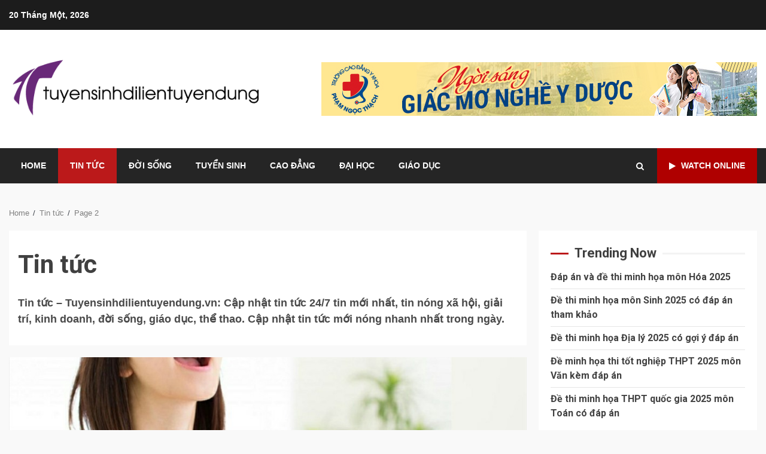

--- FILE ---
content_type: text/html; charset=UTF-8
request_url: http://tuyensinhdilientuyendung.vn/tin-tuc/page/2/
body_size: 20582
content:
<!doctype html>
<html lang="vi" prefix="og: http://ogp.me/ns#">
<head>
    <meta charset="UTF-8">
    <meta name="viewport" content="width=device-width, initial-scale=1">
    <link rel="profile" href="http://gmpg.org/xfn/11">

    <title>Tin tức - Tuyensinhdilientuyendung.vn - Tin tức nhanh, tin tức 24h</title>
<meta name='robots' content='max-image-preview:large' />

<!-- This site is optimized with the Yoast SEO Premium plugin v6.1.2 - https://yoa.st/1yg?utm_content=6.1.2 -->
<meta name="description" content="Tin tức - Tuyensinhdilientuyendung.vn: Cập nhật tin tức 24/7 tin mới nhất, tin nóng xã hội, giải trí, kinh doanh, đời sống, giáo dục, thể thao. Cập nhật tin tức mới nóng nhanh nhất trong ngày."/>
<meta name="robots" content="noindex,follow"/>
<link rel="canonical" href="http://tuyensinhdilientuyendung.vn/tin-tuc/page/2/" />
<link rel="prev" href="http://tuyensinhdilientuyendung.vn/tin-tuc/" />
<link rel="next" href="http://tuyensinhdilientuyendung.vn/tin-tuc/page/3/" />
<meta property="og:locale" content="vi_VN" />
<meta property="og:type" content="object" />
<meta property="og:title" content="Tin tức - Tuyensinhdilientuyendung.vn - Tin tức nhanh, tin tức 24h" />
<meta property="og:description" content="Tin tức - Tuyensinhdilientuyendung.vn: Cập nhật tin tức 24/7 tin mới nhất, tin nóng xã hội, giải trí, kinh doanh, đời sống, giáo dục, thể thao. Cập nhật tin tức mới nóng nhanh nhất trong ngày." />
<meta property="og:url" content="http://tuyensinhdilientuyendung.vn/tin-tuc/page/2/" />
<meta property="og:site_name" content="Matina News" />
<meta name="twitter:card" content="summary_large_image" />
<meta name="twitter:description" content="Tin tức - Tuyensinhdilientuyendung.vn: Cập nhật tin tức 24/7 tin mới nhất, tin nóng xã hội, giải trí, kinh doanh, đời sống, giáo dục, thể thao. Cập nhật tin tức mới nóng nhanh nhất trong ngày." />
<meta name="twitter:title" content="Tin tức - Tuyensinhdilientuyendung.vn - Tin tức nhanh, tin tức 24h" />
<script type='application/ld+json'>{"@context":"http:\/\/schema.org","@type":"WebSite","@id":"#website","url":"http:\/\/tuyensinhdilientuyendung.vn\/","name":"Matina News","potentialAction":{"@type":"SearchAction","target":"http:\/\/tuyensinhdilientuyendung.vn\/?s={search_term_string}","query-input":"required name=search_term_string"}}</script>
<!-- / Yoast SEO Premium plugin. -->

<link rel='dns-prefetch' href='//fonts.googleapis.com' />
<link rel="alternate" type="application/rss+xml" title="Dòng thông tin Matina News &raquo;" href="http://tuyensinhdilientuyendung.vn/feed/" />
<link rel="alternate" type="application/rss+xml" title="Dòng thông tin danh mục Matina News &raquo; Tin tức" href="http://tuyensinhdilientuyendung.vn/tin-tuc/feed/" />
<script type="text/javascript">
/* <![CDATA[ */
window._wpemojiSettings = {"baseUrl":"https:\/\/s.w.org\/images\/core\/emoji\/15.0.3\/72x72\/","ext":".png","svgUrl":"https:\/\/s.w.org\/images\/core\/emoji\/15.0.3\/svg\/","svgExt":".svg","source":{"concatemoji":"http:\/\/tuyensinhdilientuyendung.vn\/wp-includes\/js\/wp-emoji-release.min.js?ver=6.6.4"}};
/*! This file is auto-generated */
!function(i,n){var o,s,e;function c(e){try{var t={supportTests:e,timestamp:(new Date).valueOf()};sessionStorage.setItem(o,JSON.stringify(t))}catch(e){}}function p(e,t,n){e.clearRect(0,0,e.canvas.width,e.canvas.height),e.fillText(t,0,0);var t=new Uint32Array(e.getImageData(0,0,e.canvas.width,e.canvas.height).data),r=(e.clearRect(0,0,e.canvas.width,e.canvas.height),e.fillText(n,0,0),new Uint32Array(e.getImageData(0,0,e.canvas.width,e.canvas.height).data));return t.every(function(e,t){return e===r[t]})}function u(e,t,n){switch(t){case"flag":return n(e,"\ud83c\udff3\ufe0f\u200d\u26a7\ufe0f","\ud83c\udff3\ufe0f\u200b\u26a7\ufe0f")?!1:!n(e,"\ud83c\uddfa\ud83c\uddf3","\ud83c\uddfa\u200b\ud83c\uddf3")&&!n(e,"\ud83c\udff4\udb40\udc67\udb40\udc62\udb40\udc65\udb40\udc6e\udb40\udc67\udb40\udc7f","\ud83c\udff4\u200b\udb40\udc67\u200b\udb40\udc62\u200b\udb40\udc65\u200b\udb40\udc6e\u200b\udb40\udc67\u200b\udb40\udc7f");case"emoji":return!n(e,"\ud83d\udc26\u200d\u2b1b","\ud83d\udc26\u200b\u2b1b")}return!1}function f(e,t,n){var r="undefined"!=typeof WorkerGlobalScope&&self instanceof WorkerGlobalScope?new OffscreenCanvas(300,150):i.createElement("canvas"),a=r.getContext("2d",{willReadFrequently:!0}),o=(a.textBaseline="top",a.font="600 32px Arial",{});return e.forEach(function(e){o[e]=t(a,e,n)}),o}function t(e){var t=i.createElement("script");t.src=e,t.defer=!0,i.head.appendChild(t)}"undefined"!=typeof Promise&&(o="wpEmojiSettingsSupports",s=["flag","emoji"],n.supports={everything:!0,everythingExceptFlag:!0},e=new Promise(function(e){i.addEventListener("DOMContentLoaded",e,{once:!0})}),new Promise(function(t){var n=function(){try{var e=JSON.parse(sessionStorage.getItem(o));if("object"==typeof e&&"number"==typeof e.timestamp&&(new Date).valueOf()<e.timestamp+604800&&"object"==typeof e.supportTests)return e.supportTests}catch(e){}return null}();if(!n){if("undefined"!=typeof Worker&&"undefined"!=typeof OffscreenCanvas&&"undefined"!=typeof URL&&URL.createObjectURL&&"undefined"!=typeof Blob)try{var e="postMessage("+f.toString()+"("+[JSON.stringify(s),u.toString(),p.toString()].join(",")+"));",r=new Blob([e],{type:"text/javascript"}),a=new Worker(URL.createObjectURL(r),{name:"wpTestEmojiSupports"});return void(a.onmessage=function(e){c(n=e.data),a.terminate(),t(n)})}catch(e){}c(n=f(s,u,p))}t(n)}).then(function(e){for(var t in e)n.supports[t]=e[t],n.supports.everything=n.supports.everything&&n.supports[t],"flag"!==t&&(n.supports.everythingExceptFlag=n.supports.everythingExceptFlag&&n.supports[t]);n.supports.everythingExceptFlag=n.supports.everythingExceptFlag&&!n.supports.flag,n.DOMReady=!1,n.readyCallback=function(){n.DOMReady=!0}}).then(function(){return e}).then(function(){var e;n.supports.everything||(n.readyCallback(),(e=n.source||{}).concatemoji?t(e.concatemoji):e.wpemoji&&e.twemoji&&(t(e.twemoji),t(e.wpemoji)))}))}((window,document),window._wpemojiSettings);
/* ]]> */
</script>
<link rel='stylesheet' id='wpauthor-blocks-fontawesome-front-css' href='http://tuyensinhdilientuyendung.vn/wp-content/plugins/wp-post-author/assets/fontawesome/css/all.css?ver=3.6.4' type='text/css' media='all' />
<link rel='stylesheet' id='wpauthor-frontend-block-style-css-css' href='http://tuyensinhdilientuyendung.vn/wp-content/plugins/wp-post-author/assets/dist/blocks.style.build.css?ver=3.6.4' type='text/css' media='all' />
<style id='wp-emoji-styles-inline-css' type='text/css'>

	img.wp-smiley, img.emoji {
		display: inline !important;
		border: none !important;
		box-shadow: none !important;
		height: 1em !important;
		width: 1em !important;
		margin: 0 0.07em !important;
		vertical-align: -0.1em !important;
		background: none !important;
		padding: 0 !important;
	}
</style>
<link rel='stylesheet' id='wp-block-library-css' href='http://tuyensinhdilientuyendung.vn/wp-includes/css/dist/block-library/style.min.css?ver=6.6.4' type='text/css' media='all' />
<style id='wp-block-library-theme-inline-css' type='text/css'>
.wp-block-audio :where(figcaption){color:#555;font-size:13px;text-align:center}.is-dark-theme .wp-block-audio :where(figcaption){color:#ffffffa6}.wp-block-audio{margin:0 0 1em}.wp-block-code{border:1px solid #ccc;border-radius:4px;font-family:Menlo,Consolas,monaco,monospace;padding:.8em 1em}.wp-block-embed :where(figcaption){color:#555;font-size:13px;text-align:center}.is-dark-theme .wp-block-embed :where(figcaption){color:#ffffffa6}.wp-block-embed{margin:0 0 1em}.blocks-gallery-caption{color:#555;font-size:13px;text-align:center}.is-dark-theme .blocks-gallery-caption{color:#ffffffa6}:root :where(.wp-block-image figcaption){color:#555;font-size:13px;text-align:center}.is-dark-theme :root :where(.wp-block-image figcaption){color:#ffffffa6}.wp-block-image{margin:0 0 1em}.wp-block-pullquote{border-bottom:4px solid;border-top:4px solid;color:currentColor;margin-bottom:1.75em}.wp-block-pullquote cite,.wp-block-pullquote footer,.wp-block-pullquote__citation{color:currentColor;font-size:.8125em;font-style:normal;text-transform:uppercase}.wp-block-quote{border-left:.25em solid;margin:0 0 1.75em;padding-left:1em}.wp-block-quote cite,.wp-block-quote footer{color:currentColor;font-size:.8125em;font-style:normal;position:relative}.wp-block-quote.has-text-align-right{border-left:none;border-right:.25em solid;padding-left:0;padding-right:1em}.wp-block-quote.has-text-align-center{border:none;padding-left:0}.wp-block-quote.is-large,.wp-block-quote.is-style-large,.wp-block-quote.is-style-plain{border:none}.wp-block-search .wp-block-search__label{font-weight:700}.wp-block-search__button{border:1px solid #ccc;padding:.375em .625em}:where(.wp-block-group.has-background){padding:1.25em 2.375em}.wp-block-separator.has-css-opacity{opacity:.4}.wp-block-separator{border:none;border-bottom:2px solid;margin-left:auto;margin-right:auto}.wp-block-separator.has-alpha-channel-opacity{opacity:1}.wp-block-separator:not(.is-style-wide):not(.is-style-dots){width:100px}.wp-block-separator.has-background:not(.is-style-dots){border-bottom:none;height:1px}.wp-block-separator.has-background:not(.is-style-wide):not(.is-style-dots){height:2px}.wp-block-table{margin:0 0 1em}.wp-block-table td,.wp-block-table th{word-break:normal}.wp-block-table :where(figcaption){color:#555;font-size:13px;text-align:center}.is-dark-theme .wp-block-table :where(figcaption){color:#ffffffa6}.wp-block-video :where(figcaption){color:#555;font-size:13px;text-align:center}.is-dark-theme .wp-block-video :where(figcaption){color:#ffffffa6}.wp-block-video{margin:0 0 1em}:root :where(.wp-block-template-part.has-background){margin-bottom:0;margin-top:0;padding:1.25em 2.375em}
</style>
<link rel='stylesheet' id='wpblog-post-layouts-block-style-css' href='http://tuyensinhdilientuyendung.vn/wp-content/plugins/wp-blog-post-layouts/includes/assets/css/build.css?ver=1.1.4' type='text/css' media='all' />
<style id='classic-theme-styles-inline-css' type='text/css'>
/*! This file is auto-generated */
.wp-block-button__link{color:#fff;background-color:#32373c;border-radius:9999px;box-shadow:none;text-decoration:none;padding:calc(.667em + 2px) calc(1.333em + 2px);font-size:1.125em}.wp-block-file__button{background:#32373c;color:#fff;text-decoration:none}
</style>
<style id='global-styles-inline-css' type='text/css'>
:root{--wp--preset--aspect-ratio--square: 1;--wp--preset--aspect-ratio--4-3: 4/3;--wp--preset--aspect-ratio--3-4: 3/4;--wp--preset--aspect-ratio--3-2: 3/2;--wp--preset--aspect-ratio--2-3: 2/3;--wp--preset--aspect-ratio--16-9: 16/9;--wp--preset--aspect-ratio--9-16: 9/16;--wp--preset--color--black: #000000;--wp--preset--color--cyan-bluish-gray: #abb8c3;--wp--preset--color--white: #ffffff;--wp--preset--color--pale-pink: #f78da7;--wp--preset--color--vivid-red: #cf2e2e;--wp--preset--color--luminous-vivid-orange: #ff6900;--wp--preset--color--luminous-vivid-amber: #fcb900;--wp--preset--color--light-green-cyan: #7bdcb5;--wp--preset--color--vivid-green-cyan: #00d084;--wp--preset--color--pale-cyan-blue: #8ed1fc;--wp--preset--color--vivid-cyan-blue: #0693e3;--wp--preset--color--vivid-purple: #9b51e0;--wp--preset--gradient--vivid-cyan-blue-to-vivid-purple: linear-gradient(135deg,rgba(6,147,227,1) 0%,rgb(155,81,224) 100%);--wp--preset--gradient--light-green-cyan-to-vivid-green-cyan: linear-gradient(135deg,rgb(122,220,180) 0%,rgb(0,208,130) 100%);--wp--preset--gradient--luminous-vivid-amber-to-luminous-vivid-orange: linear-gradient(135deg,rgba(252,185,0,1) 0%,rgba(255,105,0,1) 100%);--wp--preset--gradient--luminous-vivid-orange-to-vivid-red: linear-gradient(135deg,rgba(255,105,0,1) 0%,rgb(207,46,46) 100%);--wp--preset--gradient--very-light-gray-to-cyan-bluish-gray: linear-gradient(135deg,rgb(238,238,238) 0%,rgb(169,184,195) 100%);--wp--preset--gradient--cool-to-warm-spectrum: linear-gradient(135deg,rgb(74,234,220) 0%,rgb(151,120,209) 20%,rgb(207,42,186) 40%,rgb(238,44,130) 60%,rgb(251,105,98) 80%,rgb(254,248,76) 100%);--wp--preset--gradient--blush-light-purple: linear-gradient(135deg,rgb(255,206,236) 0%,rgb(152,150,240) 100%);--wp--preset--gradient--blush-bordeaux: linear-gradient(135deg,rgb(254,205,165) 0%,rgb(254,45,45) 50%,rgb(107,0,62) 100%);--wp--preset--gradient--luminous-dusk: linear-gradient(135deg,rgb(255,203,112) 0%,rgb(199,81,192) 50%,rgb(65,88,208) 100%);--wp--preset--gradient--pale-ocean: linear-gradient(135deg,rgb(255,245,203) 0%,rgb(182,227,212) 50%,rgb(51,167,181) 100%);--wp--preset--gradient--electric-grass: linear-gradient(135deg,rgb(202,248,128) 0%,rgb(113,206,126) 100%);--wp--preset--gradient--midnight: linear-gradient(135deg,rgb(2,3,129) 0%,rgb(40,116,252) 100%);--wp--preset--font-size--small: 13px;--wp--preset--font-size--medium: 20px;--wp--preset--font-size--large: 36px;--wp--preset--font-size--x-large: 42px;--wp--preset--spacing--20: 0.44rem;--wp--preset--spacing--30: 0.67rem;--wp--preset--spacing--40: 1rem;--wp--preset--spacing--50: 1.5rem;--wp--preset--spacing--60: 2.25rem;--wp--preset--spacing--70: 3.38rem;--wp--preset--spacing--80: 5.06rem;--wp--preset--shadow--natural: 6px 6px 9px rgba(0, 0, 0, 0.2);--wp--preset--shadow--deep: 12px 12px 50px rgba(0, 0, 0, 0.4);--wp--preset--shadow--sharp: 6px 6px 0px rgba(0, 0, 0, 0.2);--wp--preset--shadow--outlined: 6px 6px 0px -3px rgba(255, 255, 255, 1), 6px 6px rgba(0, 0, 0, 1);--wp--preset--shadow--crisp: 6px 6px 0px rgba(0, 0, 0, 1);}:root :where(.is-layout-flow) > :first-child{margin-block-start: 0;}:root :where(.is-layout-flow) > :last-child{margin-block-end: 0;}:root :where(.is-layout-flow) > *{margin-block-start: 24px;margin-block-end: 0;}:root :where(.is-layout-constrained) > :first-child{margin-block-start: 0;}:root :where(.is-layout-constrained) > :last-child{margin-block-end: 0;}:root :where(.is-layout-constrained) > *{margin-block-start: 24px;margin-block-end: 0;}:root :where(.is-layout-flex){gap: 24px;}:root :where(.is-layout-grid){gap: 24px;}body .is-layout-flex{display: flex;}.is-layout-flex{flex-wrap: wrap;align-items: center;}.is-layout-flex > :is(*, div){margin: 0;}body .is-layout-grid{display: grid;}.is-layout-grid > :is(*, div){margin: 0;}.has-black-color{color: var(--wp--preset--color--black) !important;}.has-cyan-bluish-gray-color{color: var(--wp--preset--color--cyan-bluish-gray) !important;}.has-white-color{color: var(--wp--preset--color--white) !important;}.has-pale-pink-color{color: var(--wp--preset--color--pale-pink) !important;}.has-vivid-red-color{color: var(--wp--preset--color--vivid-red) !important;}.has-luminous-vivid-orange-color{color: var(--wp--preset--color--luminous-vivid-orange) !important;}.has-luminous-vivid-amber-color{color: var(--wp--preset--color--luminous-vivid-amber) !important;}.has-light-green-cyan-color{color: var(--wp--preset--color--light-green-cyan) !important;}.has-vivid-green-cyan-color{color: var(--wp--preset--color--vivid-green-cyan) !important;}.has-pale-cyan-blue-color{color: var(--wp--preset--color--pale-cyan-blue) !important;}.has-vivid-cyan-blue-color{color: var(--wp--preset--color--vivid-cyan-blue) !important;}.has-vivid-purple-color{color: var(--wp--preset--color--vivid-purple) !important;}.has-black-background-color{background-color: var(--wp--preset--color--black) !important;}.has-cyan-bluish-gray-background-color{background-color: var(--wp--preset--color--cyan-bluish-gray) !important;}.has-white-background-color{background-color: var(--wp--preset--color--white) !important;}.has-pale-pink-background-color{background-color: var(--wp--preset--color--pale-pink) !important;}.has-vivid-red-background-color{background-color: var(--wp--preset--color--vivid-red) !important;}.has-luminous-vivid-orange-background-color{background-color: var(--wp--preset--color--luminous-vivid-orange) !important;}.has-luminous-vivid-amber-background-color{background-color: var(--wp--preset--color--luminous-vivid-amber) !important;}.has-light-green-cyan-background-color{background-color: var(--wp--preset--color--light-green-cyan) !important;}.has-vivid-green-cyan-background-color{background-color: var(--wp--preset--color--vivid-green-cyan) !important;}.has-pale-cyan-blue-background-color{background-color: var(--wp--preset--color--pale-cyan-blue) !important;}.has-vivid-cyan-blue-background-color{background-color: var(--wp--preset--color--vivid-cyan-blue) !important;}.has-vivid-purple-background-color{background-color: var(--wp--preset--color--vivid-purple) !important;}.has-black-border-color{border-color: var(--wp--preset--color--black) !important;}.has-cyan-bluish-gray-border-color{border-color: var(--wp--preset--color--cyan-bluish-gray) !important;}.has-white-border-color{border-color: var(--wp--preset--color--white) !important;}.has-pale-pink-border-color{border-color: var(--wp--preset--color--pale-pink) !important;}.has-vivid-red-border-color{border-color: var(--wp--preset--color--vivid-red) !important;}.has-luminous-vivid-orange-border-color{border-color: var(--wp--preset--color--luminous-vivid-orange) !important;}.has-luminous-vivid-amber-border-color{border-color: var(--wp--preset--color--luminous-vivid-amber) !important;}.has-light-green-cyan-border-color{border-color: var(--wp--preset--color--light-green-cyan) !important;}.has-vivid-green-cyan-border-color{border-color: var(--wp--preset--color--vivid-green-cyan) !important;}.has-pale-cyan-blue-border-color{border-color: var(--wp--preset--color--pale-cyan-blue) !important;}.has-vivid-cyan-blue-border-color{border-color: var(--wp--preset--color--vivid-cyan-blue) !important;}.has-vivid-purple-border-color{border-color: var(--wp--preset--color--vivid-purple) !important;}.has-vivid-cyan-blue-to-vivid-purple-gradient-background{background: var(--wp--preset--gradient--vivid-cyan-blue-to-vivid-purple) !important;}.has-light-green-cyan-to-vivid-green-cyan-gradient-background{background: var(--wp--preset--gradient--light-green-cyan-to-vivid-green-cyan) !important;}.has-luminous-vivid-amber-to-luminous-vivid-orange-gradient-background{background: var(--wp--preset--gradient--luminous-vivid-amber-to-luminous-vivid-orange) !important;}.has-luminous-vivid-orange-to-vivid-red-gradient-background{background: var(--wp--preset--gradient--luminous-vivid-orange-to-vivid-red) !important;}.has-very-light-gray-to-cyan-bluish-gray-gradient-background{background: var(--wp--preset--gradient--very-light-gray-to-cyan-bluish-gray) !important;}.has-cool-to-warm-spectrum-gradient-background{background: var(--wp--preset--gradient--cool-to-warm-spectrum) !important;}.has-blush-light-purple-gradient-background{background: var(--wp--preset--gradient--blush-light-purple) !important;}.has-blush-bordeaux-gradient-background{background: var(--wp--preset--gradient--blush-bordeaux) !important;}.has-luminous-dusk-gradient-background{background: var(--wp--preset--gradient--luminous-dusk) !important;}.has-pale-ocean-gradient-background{background: var(--wp--preset--gradient--pale-ocean) !important;}.has-electric-grass-gradient-background{background: var(--wp--preset--gradient--electric-grass) !important;}.has-midnight-gradient-background{background: var(--wp--preset--gradient--midnight) !important;}.has-small-font-size{font-size: var(--wp--preset--font-size--small) !important;}.has-medium-font-size{font-size: var(--wp--preset--font-size--medium) !important;}.has-large-font-size{font-size: var(--wp--preset--font-size--large) !important;}.has-x-large-font-size{font-size: var(--wp--preset--font-size--x-large) !important;}
:root :where(.wp-block-pullquote){font-size: 1.5em;line-height: 1.6;}
</style>
<link rel='stylesheet' id='dashicons-css' href='http://tuyensinhdilientuyendung.vn/wp-includes/css/dashicons.min.css?ver=6.6.4' type='text/css' media='all' />
<link rel='stylesheet' id='admin-bar-css' href='http://tuyensinhdilientuyendung.vn/wp-includes/css/admin-bar.min.css?ver=6.6.4' type='text/css' media='all' />
<style id='admin-bar-inline-css' type='text/css'>

    /* Hide CanvasJS credits for P404 charts specifically */
    #p404RedirectChart .canvasjs-chart-credit {
        display: none !important;
    }
    
    #p404RedirectChart canvas {
        border-radius: 6px;
    }

    .p404-redirect-adminbar-weekly-title {
        font-weight: bold;
        font-size: 14px;
        color: #fff;
        margin-bottom: 6px;
    }

    #wpadminbar #wp-admin-bar-p404_free_top_button .ab-icon:before {
        content: "\f103";
        color: #dc3545;
        top: 3px;
    }
    
    #wp-admin-bar-p404_free_top_button .ab-item {
        min-width: 80px !important;
        padding: 0px !important;
    }
    
    /* Ensure proper positioning and z-index for P404 dropdown */
    .p404-redirect-adminbar-dropdown-wrap { 
        min-width: 0; 
        padding: 0;
        position: static !important;
    }
    
    #wpadminbar #wp-admin-bar-p404_free_top_button_dropdown {
        position: static !important;
    }
    
    #wpadminbar #wp-admin-bar-p404_free_top_button_dropdown .ab-item {
        padding: 0 !important;
        margin: 0 !important;
    }
    
    .p404-redirect-dropdown-container {
        min-width: 340px;
        padding: 18px 18px 12px 18px;
        background: #23282d !important;
        color: #fff;
        border-radius: 12px;
        box-shadow: 0 8px 32px rgba(0,0,0,0.25);
        margin-top: 10px;
        position: relative !important;
        z-index: 999999 !important;
        display: block !important;
        border: 1px solid #444;
    }
    
    /* Ensure P404 dropdown appears on hover */
    #wpadminbar #wp-admin-bar-p404_free_top_button .p404-redirect-dropdown-container { 
        display: none !important;
    }
    
    #wpadminbar #wp-admin-bar-p404_free_top_button:hover .p404-redirect-dropdown-container { 
        display: block !important;
    }
    
    #wpadminbar #wp-admin-bar-p404_free_top_button:hover #wp-admin-bar-p404_free_top_button_dropdown .p404-redirect-dropdown-container {
        display: block !important;
    }
    
    .p404-redirect-card {
        background: #2c3338;
        border-radius: 8px;
        padding: 18px 18px 12px 18px;
        box-shadow: 0 2px 8px rgba(0,0,0,0.07);
        display: flex;
        flex-direction: column;
        align-items: flex-start;
        border: 1px solid #444;
    }
    
    .p404-redirect-btn {
        display: inline-block;
        background: #dc3545;
        color: #fff !important;
        font-weight: bold;
        padding: 5px 22px;
        border-radius: 8px;
        text-decoration: none;
        font-size: 17px;
        transition: background 0.2s, box-shadow 0.2s;
        margin-top: 8px;
        box-shadow: 0 2px 8px rgba(220,53,69,0.15);
        text-align: center;
        line-height: 1.6;
    }
    
    .p404-redirect-btn:hover {
        background: #c82333;
        color: #fff !important;
        box-shadow: 0 4px 16px rgba(220,53,69,0.25);
    }
    
    /* Prevent conflicts with other admin bar dropdowns */
    #wpadminbar .ab-top-menu > li:hover > .ab-item,
    #wpadminbar .ab-top-menu > li.hover > .ab-item {
        z-index: auto;
    }
    
    #wpadminbar #wp-admin-bar-p404_free_top_button:hover > .ab-item {
        z-index: 999998 !important;
    }
    
</style>
<link rel='stylesheet' id='contact-form-7-css' href='http://tuyensinhdilientuyendung.vn/wp-content/plugins/contact-form-7/includes/css/styles.css?ver=6.0.6' type='text/css' media='all' />
<link rel='stylesheet' id='kk-star-ratings-css' href='http://tuyensinhdilientuyendung.vn/wp-content/plugins/kk-star-ratings/src/core/public/css/kk-star-ratings.min.css?ver=5.4.10.3' type='text/css' media='all' />
<link rel='stylesheet' id='wpblog-post-layouts-google-fonts-css' href='https://fonts.googleapis.com/css?family=Roboto%3A400%2C100%2C300%2C400%2C500%2C700%2C900%7CYanone+Kaffeesatz%3A200%2C300%2C400%2C500%2C600%2C700%7COpen+Sans%3A300%2C400%2C600%2C700%2C800%7CRoboto+Slab%3A100%2C200%2C300%2C400%2C500%2C600%2C700%2C800%2C900%7CPoppins%3A100%2C200%2C300%2C400%2C500%2C600%2C700%2C800%2C900&#038;ver=1.1.4#038;subset=latin%2Clatin-ext' type='text/css' media='all' />
<link rel='stylesheet' id='fontawesome-css' href='http://tuyensinhdilientuyendung.vn/wp-content/plugins/wp-blog-post-layouts/includes/assets/fontawesome/css/all.min.css?ver=5.12.1' type='text/css' media='all' />
<link rel='stylesheet' id='wpmagazine-modules-lite-google-fonts-css' href='https://fonts.googleapis.com/css?family=Roboto%3A400%2C100%2C300%2C400%2C500%2C700%2C900%7CYanone+Kaffeesatz%3A200%2C300%2C400%2C500%2C600%2C700%7COpen+Sans%3A300%2C400%2C600%2C700%2C800%7CRoboto+Slab%3A100%2C200%2C300%2C400%2C500%2C600%2C700%2C800%2C900%7CPoppins%3A100%2C200%2C300%2C400%2C500%2C600%2C700%2C800%2C900&#038;subset=latin%2Clatin-ext' type='text/css' media='all' />
<link rel='stylesheet' id='wpmagazine-modules-lite-frontend-css' href='http://tuyensinhdilientuyendung.vn/wp-content/plugins/wp-magazine-modules-lite/includes/assets/css/build.css?ver=1.1.3' type='text/css' media='all' />
<link rel='stylesheet' id='slick-slider-css' href='http://tuyensinhdilientuyendung.vn/wp-content/plugins/wp-magazine-modules-lite/includes/assets/library/slick-slider/css/slick.css?ver=1.8.0' type='text/css' media='all' />
<link rel='stylesheet' id='slick-slider-theme-css' href='http://tuyensinhdilientuyendung.vn/wp-content/plugins/wp-magazine-modules-lite/includes/assets/library/slick-slider/css/slick-theme.css?ver=1.8.0' type='text/css' media='all' />
<link rel='stylesheet' id='font-awesome-css' href='http://tuyensinhdilientuyendung.vn/wp-content/plugins/elementor/assets/lib/font-awesome/css/font-awesome.min.css?ver=4.7.0' type='text/css' media='all' />
<link rel='stylesheet' id='bootstrap-css' href='http://tuyensinhdilientuyendung.vn/wp-content/themes/kreeti-lite/assets/bootstrap/css/bootstrap.min.css?ver=6.6.4' type='text/css' media='all' />
<link rel='stylesheet' id='slick-css-css' href='http://tuyensinhdilientuyendung.vn/wp-content/themes/kreeti-lite/assets/slick/css/slick.min.css?ver=6.6.4' type='text/css' media='all' />
<link rel='stylesheet' id='sidr-css' href='http://tuyensinhdilientuyendung.vn/wp-content/themes/kreeti-lite/assets/sidr/css/jquery.sidr.dark.css?ver=6.6.4' type='text/css' media='all' />
<link rel='stylesheet' id='magnific-popup-css' href='http://tuyensinhdilientuyendung.vn/wp-content/themes/kreeti-lite/assets/magnific-popup/magnific-popup.css?ver=6.6.4' type='text/css' media='all' />
<link rel='stylesheet' id='kreeti-google-fonts-css' href='https://fonts.googleapis.com/css?family=Open%20Sans:400,400italic,600,700|Roboto:100,300,400,500,700&#038;subset=latin,latin-ext' type='text/css' media='all' />
<link rel='stylesheet' id='kreeti-style-css' href='http://tuyensinhdilientuyendung.vn/wp-content/themes/kreeti-lite/style.css?ver=3.0.2' type='text/css' media='all' />
<link rel='stylesheet' id='awpa-wp-post-author-styles-css' href='http://tuyensinhdilientuyendung.vn/wp-content/plugins/wp-post-author/assets/css/awpa-frontend-style.css?ver=3.6.4' type='text/css' media='all' />
<style id='awpa-wp-post-author-styles-inline-css' type='text/css'>

                .wp_post_author_widget .wp-post-author-meta .awpa-display-name > a:hover,
                body .wp-post-author-wrap .awpa-display-name > a:hover {
                    color: #af0000;
                }
                .wp-post-author-meta .wp-post-author-meta-more-posts a.awpa-more-posts:hover, 
                .awpa-review-field .right-star .awpa-rating-button:not(:disabled):hover {
                    color: #af0000;
                    border-color: #af0000;
                }
            
</style>
<script type="text/javascript" src="http://tuyensinhdilientuyendung.vn/wp-includes/js/jquery/jquery.min.js?ver=3.7.1" id="jquery-core-js"></script>
<script type="text/javascript" src="http://tuyensinhdilientuyendung.vn/wp-includes/js/jquery/jquery-migrate.min.js?ver=3.4.1" id="jquery-migrate-js"></script>
<script type="text/javascript" src="http://tuyensinhdilientuyendung.vn/wp-content/plugins/wp-post-author/assets/js/awpa-frontend-scripts.js?ver=3.6.4" id="awpa-custom-bg-scripts-js"></script>
<link rel="https://api.w.org/" href="http://tuyensinhdilientuyendung.vn/wp-json/" /><link rel="alternate" title="JSON" type="application/json" href="http://tuyensinhdilientuyendung.vn/wp-json/wp/v2/categories/1" /><link rel="EditURI" type="application/rsd+xml" title="RSD" href="http://tuyensinhdilientuyendung.vn/xmlrpc.php?rsd" />
<meta name="generator" content="WordPress 6.6.4" />
<!-- Analytics by WP Statistics - https://wp-statistics.com -->
<meta name="generator" content="Elementor 3.34.1; features: additional_custom_breakpoints; settings: css_print_method-external, google_font-enabled, font_display-auto">
			<style>
				.e-con.e-parent:nth-of-type(n+4):not(.e-lazyloaded):not(.e-no-lazyload),
				.e-con.e-parent:nth-of-type(n+4):not(.e-lazyloaded):not(.e-no-lazyload) * {
					background-image: none !important;
				}
				@media screen and (max-height: 1024px) {
					.e-con.e-parent:nth-of-type(n+3):not(.e-lazyloaded):not(.e-no-lazyload),
					.e-con.e-parent:nth-of-type(n+3):not(.e-lazyloaded):not(.e-no-lazyload) * {
						background-image: none !important;
					}
				}
				@media screen and (max-height: 640px) {
					.e-con.e-parent:nth-of-type(n+2):not(.e-lazyloaded):not(.e-no-lazyload),
					.e-con.e-parent:nth-of-type(n+2):not(.e-lazyloaded):not(.e-no-lazyload) * {
						background-image: none !important;
					}
				}
			</style>
			        <style type="text/css">
                        .site-title,
            .site-description {
                position: absolute;
                clip: rect(1px, 1px, 1px, 1px);
                display: none;
            }

                        .elementor-template-full-width .elementor-section.elementor-section-full_width > .elementor-container,
            .elementor-template-full-width .elementor-section.elementor-section-boxed > .elementor-container{
                max-width: 1300px;
            }
            .af-wide-layout.elementor-template-full-width .elementor-section.elementor-section-full_width > .elementor-container,
            .af-wide-layout.elementor-template-full-width .elementor-section.elementor-section-boxed > .elementor-container{
                max-width: none;
            }

        </style>
        <link rel="icon" href="http://tuyensinhdilientuyendung.vn/wp-content/uploads/2020/11/tuyensinhdilientuyendung.vn_-150x150.png" sizes="32x32" />
<link rel="icon" href="http://tuyensinhdilientuyendung.vn/wp-content/uploads/2020/11/tuyensinhdilientuyendung.vn_.png" sizes="192x192" />
<link rel="apple-touch-icon" href="http://tuyensinhdilientuyendung.vn/wp-content/uploads/2020/11/tuyensinhdilientuyendung.vn_.png" />
<meta name="msapplication-TileImage" content="http://tuyensinhdilientuyendung.vn/wp-content/uploads/2020/11/tuyensinhdilientuyendung.vn_.png" />
</head>

<body class="archive paged category category-tin-tuc category-1 wp-custom-logo wp-embed-responsive paged-2 category-paged-2 hfeed archive-first-post-full aft-default-mode aft-header-layout-default widget-title-border-center default-content-layout align-content-left  elementor-default elementor-kit-646">

    <div id="af-preloader">
        <div id="loader-wrapper">
            <div id="loader">
            </div>
        </div>
    </div>

<div id="page" class="site af-whole-wrapper">
    <a class="skip-link screen-reader-text" href="#content">Skip to content</a>

    
        <header id="masthead" class="header-layout-default kreeti-header">
            <div class="top-header">
    <div class="container-wrapper">
        <div class="top-bar-flex">
            <div class="top-bar-left col-2">
                <div class="date-bar-left">
                                <span class="topbar-date">
        20 Tháng Một, 2026    </span>
                        </div>
            </div>
            <div class="top-bar-right col-2">
                <div class="aft-small-social-menu">
                                                </div>
            </div>
        </div>
    </div>
</div>
<div class="af-middle-header "
     data-background="">
    <div class="container-wrapper">
        <div class="af-middle-container">
            <div class="logo">
                        <div class="site-branding">
            <a href="http://tuyensinhdilientuyendung.vn/" class="custom-logo-link" rel="home"><img fetchpriority="high" width="500" height="150" src="http://tuyensinhdilientuyendung.vn/wp-content/uploads/2020/11/tuyensinhdilientuyendung.vn_.png" class="custom-logo" alt="Matina News" decoding="async" srcset="http://tuyensinhdilientuyendung.vn/wp-content/uploads/2020/11/tuyensinhdilientuyendung.vn_.png 500w, http://tuyensinhdilientuyendung.vn/wp-content/uploads/2020/11/tuyensinhdilientuyendung.vn_-300x90.png 300w" sizes="(max-width: 500px) 100vw, 500px" /></a>                <p class="site-title font-family-1">
                    <a href="http://tuyensinhdilientuyendung.vn/" class="site-title-anchor"
                       rel="home">Matina News</a>
                </p>
            
                    </div>

                </div>
                                <div class="header-advertise">
                                    <div class="banner-promotions-wrapper">
                                    <div class="promotion-section">
                        <a href="https://caodangyduochochiminh.vn/" target="_blank">
                            <img width="728" height="90" src="http://tuyensinhdilientuyendung.vn/wp-content/uploads/2020/11/PNT.jpg" class="attachment-full size-full" alt="" />                        </a>
                    </div>
                                

            </div>
            <!-- Trending line END -->
                                </div>
                        </div>
    </div>
</div>
<div id="main-navigation-bar" class="af-bottom-header">
    <div class="container-wrapper">
        <div class="bottom-bar-flex">
            <div class="offcanvas-navigaiton">
                                <div class="af-bottom-head-nav">
                            <div class="navigation-container">
            <nav class="main-navigation clearfix">
                <div class="aft-dynamic-navigation-elements">
                                        <button class="toggle-menu" aria-controls="primary-menu" aria-expanded="false">
                                        <span class="screen-reader-text">
                                            Primary Menu                                        </span>
                                        <i class="ham"></i>
                                    </button>



                <div class="menu main-menu menu-desktop show-menu-border"><ul id="primary-menu" class="menu"><li id="menu-item-850" class="menu-item menu-item-type-custom menu-item-object-custom menu-item-home menu-item-850"><a href="http://tuyensinhdilientuyendung.vn/">Home</a></li>
<li id="menu-item-923" class="menu-item menu-item-type-taxonomy menu-item-object-category current-menu-item menu-item-923"><a href="http://tuyensinhdilientuyendung.vn/tin-tuc/" aria-current="page">Tin tức</a></li>
<li id="menu-item-924" class="menu-item menu-item-type-taxonomy menu-item-object-category menu-item-924"><a href="http://tuyensinhdilientuyendung.vn/doi-song/">Đời sống</a></li>
<li id="menu-item-925" class="menu-item menu-item-type-taxonomy menu-item-object-category menu-item-925"><a href="http://tuyensinhdilientuyendung.vn/tuyen-sinh/">Tuyển sinh</a></li>
<li id="menu-item-926" class="menu-item menu-item-type-taxonomy menu-item-object-category menu-item-926"><a href="http://tuyensinhdilientuyendung.vn/cao-dang/">Cao đẳng</a></li>
<li id="menu-item-927" class="menu-item menu-item-type-taxonomy menu-item-object-category menu-item-927"><a href="http://tuyensinhdilientuyendung.vn/dai-hoc/">Đại học</a></li>
<li id="menu-item-928" class="menu-item menu-item-type-taxonomy menu-item-object-category menu-item-928"><a href="http://tuyensinhdilientuyendung.vn/giao-duc/">Giáo dục</a></li>
</ul></div>                </div>
            </nav>

        </div>


                    </div>
            </div>
            <div class="search-watch">
                        <div class="af-search-wrap">
            <div class="search-overlay">
                <a href="#" title="Search" class="search-icon">
                    <i class="fa fa-search"></i>
                </a>
                <div class="af-search-form">
                    <form role="search" method="get" class="search-form" action="http://tuyensinhdilientuyendung.vn/">
				<label>
					<span class="screen-reader-text">Tìm kiếm cho:</span>
					<input type="search" class="search-field" placeholder="Tìm kiếm &hellip;" value="" name="s" />
				</label>
				<input type="submit" class="search-submit" value="Tìm kiếm" />
			</form>                </div>
            </div>
        </div>

                                    <div class="custom-menu-link">
                    <a href="#">
                                                    <i class="fa fa-play" aria-hidden="true"></i>
                                                Watch Online                    </a>
                </div>
                    
                </div>
        </div>
    </div>
</div>
    

        </header>

        <!-- end slider-section -->
            <div id="content" class="container-wrapper">
                <div class="af-breadcrumbs font-family-1 color-pad">

            <div role="navigation" aria-label="Breadcrumbs" class="breadcrumb-trail breadcrumbs" itemprop="breadcrumb"><ul class="trail-items" itemscope itemtype="http://schema.org/BreadcrumbList"><meta name="numberOfItems" content="3" /><meta name="itemListOrder" content="Ascending" /><li itemprop="itemListElement" itemscope itemtype="http://schema.org/ListItem" class="trail-item trail-begin"><a href="http://tuyensinhdilientuyendung.vn/" rel="home" itemprop="item"><span itemprop="name">Home</span></a><meta itemprop="position" content="1" /></li><li itemprop="itemListElement" itemscope itemtype="http://schema.org/ListItem" class="trail-item"><a href="http://tuyensinhdilientuyendung.vn/tin-tuc/" itemprop="item"><span itemprop="name">Tin tức</span></a><meta itemprop="position" content="2" /></li><li itemprop="itemListElement" itemscope itemtype="http://schema.org/ListItem" class="trail-item trail-end"><a href="http://tuyensinhdilientuyendung.vn/tin-tuc/" itemprop="item"><span itemprop="name">Page 2</span></a><meta itemprop="position" content="3" /></li></ul></div>
        </div>
        
    <div id="primary" class="content-area">
        <main id="main" class="site-main">

            
                <header class="header-title-wrapper1 entry-header-details">
                    <h1 class="page-title">Tin tức</h1><div class="archive-description"><p>Tin tức &#8211; Tuyensinhdilientuyendung.vn: Cập nhật tin tức 24/7 tin mới nhất, tin nóng xã hội, giải trí, kinh doanh, đời sống, giáo dục, thể thao. Cập nhật tin tức mới nóng nhanh nhất trong ngày.</p>
</div>                </header><!-- .header-title-wrapper -->

                            <div class="af-container-row aft-archive-wrapper kreeti-customizer clearfix archive-layout-grid two-col-masonry">
                            
                            <article
                                    id="post-1304" class="aft-first-post-full latest-posts-full col-1 float-l pad post-1304 post type-post status-publish format-standard has-post-thumbnail hentry category-tin-tuc" >
                                <div class="read-single color-pad">
    <div class="read-item">
        <div class="read-img pos-rel read-bg-img">
            <a class="aft-post-image-link" href="http://tuyensinhdilientuyendung.vn/cach-tri-nghet-mui-cho-ba-bau/">
                <img width="960" height="885" src="http://tuyensinhdilientuyendung.vn/wp-content/uploads/2023/01/suc-mieng-nuoc-muoi-tri-nghet-mui.jpg" class="attachment-kreeti-featured size-kreeti-featured wp-post-image" alt="Chữa nghẹt mũi cho bà bầu luôn được quan tâm" decoding="async" srcset="http://tuyensinhdilientuyendung.vn/wp-content/uploads/2023/01/suc-mieng-nuoc-muoi-tri-nghet-mui.jpg 960w, http://tuyensinhdilientuyendung.vn/wp-content/uploads/2023/01/suc-mieng-nuoc-muoi-tri-nghet-mui-300x277.jpg 300w, http://tuyensinhdilientuyendung.vn/wp-content/uploads/2023/01/suc-mieng-nuoc-muoi-tri-nghet-mui-768x708.jpg 768w" sizes="(max-width: 960px) 100vw, 960px" />                Chia sẻ 10 cách trị nghẹt mũi cho bà bầu đơn giản, hiệu quả            </a>
                                    <span class="min-read">7 min read</span>
        </div>

        <div class="read-details pad-archive">
            
                            <div class="read-categories">
                    <ul class="cat-links"><li class="meta-category">
                             <a class="kreeti-categories category-color-1" href="http://tuyensinhdilientuyendung.vn/tin-tuc/">
                                 Tin tức
                             </a>
                        </li></ul>                </div>
                        <div class="read-title">
                <h4 class="entry-title">
                    <a href="http://tuyensinhdilientuyendung.vn/cach-tri-nghet-mui-cho-ba-bau/" rel="bookmark">Chia sẻ 10 cách trị nghẹt mũi cho bà bầu đơn giản, hiệu quả</a>
                </h4>            </div>
            
                            <div class="post-item-metadata entry-meta">
                    
            <span class="author-links">

                
                    <span class="item-metadata posts-author byline">

            <a href="http://tuyensinhdilientuyendung.vn/author/nguyenhang/">
                Hằng            </a>
        </span>
                
                                    <span class="item-metadata posts-date">

                        3 năm ago            </span>
                
        </span>
                                <span class="aft-comment-view-share">
            </span>
                    </div>
                    </div>


    </div>
            <div class="read-descprition full-item-discription">
            <div class="post-description">
                Mẹ bầu bị nghẹt mũi là tình trạng xảy ra khá phổ biến, nguyên nhân là do hệ miễn dịch hoạt động yếu hơn...<div class="aft-readmore-wrapper"><a href="http://tuyensinhdilientuyendung.vn/cach-tri-nghet-mui-cho-ba-bau/" class="aft-readmore">Read More</a></div>            </div>
        </div>
    
</div>                            </article>
                        

        <article id="post-1300" class="af-sec-post latest-posts-grid col-3 float-l pad archive-layout-grid archive-image-default post-1300 post type-post status-publish format-standard has-post-thumbnail hentry category-tin-tuc"                 data-mh="archive-layout-grid">
            
<div class="archive-grid-post">
    <div class="read-single color-pad">
        <div class="read-img pos-rel read-bg-img">
            <a class="aft-post-image-link" href="http://tuyensinhdilientuyendung.vn/bam-huyet-tri-nghet-mui/">
                <img width="480" height="375" src="http://tuyensinhdilientuyendung.vn/wp-content/uploads/2023/01/bam-huyet-tri-nghet-mui-hieu-qua.jpg" class="attachment-kreeti-featured size-kreeti-featured wp-post-image" alt="Xác định vị trí huyệt nghinh hương chính xác để bấm" decoding="async" srcset="http://tuyensinhdilientuyendung.vn/wp-content/uploads/2023/01/bam-huyet-tri-nghet-mui-hieu-qua.jpg 480w, http://tuyensinhdilientuyendung.vn/wp-content/uploads/2023/01/bam-huyet-tri-nghet-mui-hieu-qua-300x234.jpg 300w" sizes="(max-width: 480px) 100vw, 480px" />                Chia sẻ các cách bấm huyệt trị nghẹt mũi hiệu quả            </a>
                        <span class="min-read">6 min read</span>                    </div>
        <div class="read-details pad ptb-10">

            <div class="read-categories">
                <ul class="cat-links"><li class="meta-category">
                             <a class="kreeti-categories category-color-1" href="http://tuyensinhdilientuyendung.vn/tin-tuc/">
                                 Tin tức
                             </a>
                        </li></ul>            </div>
            <div class="read-title">
                <h4>
                    <a href="http://tuyensinhdilientuyendung.vn/bam-huyet-tri-nghet-mui/">
                        Chia sẻ các cách bấm huyệt trị nghẹt mũi hiệu quả                    </a>
                </h4>
            </div>

            <div class="entry-meta">
                
            <span class="author-links">

                
                    <span class="item-metadata posts-author byline">

            <a href="http://tuyensinhdilientuyendung.vn/author/nguyenhang/">
                Hằng            </a>
        </span>
                
                                    <span class="item-metadata posts-date">

                        3 năm ago            </span>
                
        </span>
                            <span class="aft-comment-view-share">
            </span>
                </div>
                            <div class="read-descprition full-item-discription">
                    <div class="post-description">
                        Bấm huyệt trị nghẹt mũi là một trong các biện pháp phổ biến trong Y học cổ truyền. Bài viết dưới đây sẽ giải...<div class="aft-readmore-wrapper"><a href="http://tuyensinhdilientuyendung.vn/bam-huyet-tri-nghet-mui/" class="aft-readmore">Read More</a></div>                    </div>
                </div>
                    </div>
    </div>
    
    </div>








        </article>
    
        

        <article id="post-1294" class="af-sec-post latest-posts-grid col-3 float-l pad archive-layout-grid archive-image-default post-1294 post type-post status-publish format-standard has-post-thumbnail hentry category-tin-tuc"                 data-mh="archive-layout-grid">
            
<div class="archive-grid-post">
    <div class="read-single color-pad">
        <div class="read-img pos-rel read-bg-img">
            <a class="aft-post-image-link" href="http://tuyensinhdilientuyendung.vn/lam-lai-giay-khai-sinh/">
                <img width="600" height="505" src="http://tuyensinhdilientuyendung.vn/wp-content/uploads/2022/11/giaykhaisinh-e1668677969666.png" class="attachment-kreeti-featured size-kreeti-featured wp-post-image" alt="làm lại giấy khai sinh" decoding="async" />                Hướng dẫn chuẩn bị hồ sơ làm lại giấy khai sinh            </a>
                        <span class="min-read">8 min read</span>                    </div>
        <div class="read-details pad ptb-10">

            <div class="read-categories">
                <ul class="cat-links"><li class="meta-category">
                             <a class="kreeti-categories category-color-1" href="http://tuyensinhdilientuyendung.vn/tin-tuc/">
                                 Tin tức
                             </a>
                        </li></ul>            </div>
            <div class="read-title">
                <h4>
                    <a href="http://tuyensinhdilientuyendung.vn/lam-lai-giay-khai-sinh/">
                        Hướng dẫn chuẩn bị hồ sơ làm lại giấy khai sinh                    </a>
                </h4>
            </div>

            <div class="entry-meta">
                
            <span class="author-links">

                
                    <span class="item-metadata posts-author byline">

            <a href="http://tuyensinhdilientuyendung.vn/author/nguyenphuong/">
                Phương            </a>
        </span>
                
                                    <span class="item-metadata posts-date">

                        3 năm ago            </span>
                
        </span>
                            <span class="aft-comment-view-share">
            </span>
                </div>
                            <div class="read-descprition full-item-discription">
                    <div class="post-description">
                        Hiện nay, có nhiều người bị mất hoặc thất lạc giấy khai sinh, điều này gây khó khăn trong khi làm một số thủ...<div class="aft-readmore-wrapper"><a href="http://tuyensinhdilientuyendung.vn/lam-lai-giay-khai-sinh/" class="aft-readmore">Read More</a></div>                    </div>
                </div>
                    </div>
    </div>
    
    </div>








        </article>
    
        

        <article id="post-1290" class="af-sec-post latest-posts-grid col-3 float-l pad archive-layout-grid archive-image-default post-1290 post type-post status-publish format-standard has-post-thumbnail hentry category-tin-tuc"                 data-mh="archive-layout-grid">
            
<div class="archive-grid-post">
    <div class="read-single color-pad">
        <div class="read-img pos-rel read-bg-img">
            <a class="aft-post-image-link" href="http://tuyensinhdilientuyendung.vn/lam-lai-bng-lai-xe-may/">
                <img width="600" height="338" src="http://tuyensinhdilientuyendung.vn/wp-content/uploads/2022/11/a2-e1668594713737.jpg" class="attachment-kreeti-featured size-kreeti-featured wp-post-image" alt="làm lại bằng lái xe máy" decoding="async" />                Những thủ tục cần biết khi làm lại bằng lái xe máy            </a>
                        <span class="min-read">7 min read</span>                    </div>
        <div class="read-details pad ptb-10">

            <div class="read-categories">
                <ul class="cat-links"><li class="meta-category">
                             <a class="kreeti-categories category-color-1" href="http://tuyensinhdilientuyendung.vn/tin-tuc/">
                                 Tin tức
                             </a>
                        </li></ul>            </div>
            <div class="read-title">
                <h4>
                    <a href="http://tuyensinhdilientuyendung.vn/lam-lai-bng-lai-xe-may/">
                        Những thủ tục cần biết khi làm lại bằng lái xe máy                    </a>
                </h4>
            </div>

            <div class="entry-meta">
                
            <span class="author-links">

                
                    <span class="item-metadata posts-author byline">

            <a href="http://tuyensinhdilientuyendung.vn/author/nguyenphuong/">
                Phương            </a>
        </span>
                
                                    <span class="item-metadata posts-date">

                        3 năm ago            </span>
                
        </span>
                            <span class="aft-comment-view-share">
            </span>
                </div>
                            <div class="read-descprition full-item-discription">
                    <div class="post-description">
                        Khi tham gia giao thông, người điều khiển xe máy hay ô tô cần có Giấy phép lái xe. Nếu Giấy phép lái xe...<div class="aft-readmore-wrapper"><a href="http://tuyensinhdilientuyendung.vn/lam-lai-bng-lai-xe-may/" class="aft-readmore">Read More</a></div>                    </div>
                </div>
                    </div>
    </div>
    
    </div>








        </article>
    
        

        <article id="post-1277" class="af-sec-post latest-posts-grid col-3 float-l pad archive-layout-grid archive-image-default post-1277 post type-post status-publish format-standard has-post-thumbnail hentry category-tin-tuc"                 data-mh="archive-layout-grid">
            
<div class="archive-grid-post">
    <div class="read-single color-pad">
        <div class="read-img pos-rel read-bg-img">
            <a class="aft-post-image-link" href="http://tuyensinhdilientuyendung.vn/lam-ho-cheiu-online/">
                <img width="600" height="375" src="http://tuyensinhdilientuyendung.vn/wp-content/uploads/2022/11/hochieu3-e1668593951229.jpg" class="attachment-kreeti-featured size-kreeti-featured wp-post-image" alt="làm hộ chiếu online" decoding="async" />                Hướng dẫn các thủ tục làm hộ chiếu online nhanh nhất            </a>
                        <span class="min-read">9 min read</span>                    </div>
        <div class="read-details pad ptb-10">

            <div class="read-categories">
                <ul class="cat-links"><li class="meta-category">
                             <a class="kreeti-categories category-color-1" href="http://tuyensinhdilientuyendung.vn/tin-tuc/">
                                 Tin tức
                             </a>
                        </li></ul>            </div>
            <div class="read-title">
                <h4>
                    <a href="http://tuyensinhdilientuyendung.vn/lam-ho-cheiu-online/">
                        Hướng dẫn các thủ tục làm hộ chiếu online nhanh nhất                    </a>
                </h4>
            </div>

            <div class="entry-meta">
                
            <span class="author-links">

                
                    <span class="item-metadata posts-author byline">

            <a href="http://tuyensinhdilientuyendung.vn/author/nguyenphuong/">
                Phương            </a>
        </span>
                
                                    <span class="item-metadata posts-date">

                        3 năm ago            </span>
                
        </span>
                            <span class="aft-comment-view-share">
            </span>
                </div>
                            <div class="read-descprition full-item-discription">
                    <div class="post-description">
                        Theo thông tin từ Cục Quản lý xuất nhập cảnh, từ ngày 01/06/2022 chính thức triển khai dịch vụ cấp hộ chiếu online trên...<div class="aft-readmore-wrapper"><a href="http://tuyensinhdilientuyendung.vn/lam-ho-cheiu-online/" class="aft-readmore">Read More</a></div>                    </div>
                </div>
                    </div>
    </div>
    
    </div>








        </article>
    
        

        <article id="post-1273" class="af-sec-post latest-posts-grid col-3 float-l pad archive-layout-grid archive-image-default post-1273 post type-post status-publish format-standard has-post-thumbnail hentry category-tin-tuc"                 data-mh="archive-layout-grid">
            
<div class="archive-grid-post">
    <div class="read-single color-pad">
        <div class="read-img pos-rel read-bg-img">
            <a class="aft-post-image-link" href="http://tuyensinhdilientuyendung.vn/lam-ho-chieu/">
                <img width="600" height="349" src="http://tuyensinhdilientuyendung.vn/wp-content/uploads/2022/11/hochieu-e1668593619470.jpg" class="attachment-kreeti-featured size-kreeti-featured wp-post-image" alt="làm hộ chiếu" decoding="async" />                Những quy định cần nắm rõ khi làm hộ chiếu            </a>
                        <span class="min-read">9 min read</span>                    </div>
        <div class="read-details pad ptb-10">

            <div class="read-categories">
                <ul class="cat-links"><li class="meta-category">
                             <a class="kreeti-categories category-color-1" href="http://tuyensinhdilientuyendung.vn/tin-tuc/">
                                 Tin tức
                             </a>
                        </li></ul>            </div>
            <div class="read-title">
                <h4>
                    <a href="http://tuyensinhdilientuyendung.vn/lam-ho-chieu/">
                        Những quy định cần nắm rõ khi làm hộ chiếu                    </a>
                </h4>
            </div>

            <div class="entry-meta">
                
            <span class="author-links">

                
                    <span class="item-metadata posts-author byline">

            <a href="http://tuyensinhdilientuyendung.vn/author/nguyenphuong/">
                Phương            </a>
        </span>
                
                                    <span class="item-metadata posts-date">

                        3 năm ago            </span>
                
        </span>
                            <span class="aft-comment-view-share">
            </span>
                </div>
                            <div class="read-descprition full-item-discription">
                    <div class="post-description">
                        Hộ chiếu là một loại giấy tờ giúp nhận dạng thông tin cá nhân và quốc tịch của người đăng ký được sử dụng...<div class="aft-readmore-wrapper"><a href="http://tuyensinhdilientuyendung.vn/lam-ho-chieu/" class="aft-readmore">Read More</a></div>                    </div>
                </div>
                    </div>
    </div>
    
    </div>








        </article>
    
        

        <article id="post-1263" class="af-sec-post latest-posts-grid col-3 float-l pad archive-layout-grid archive-image-default post-1263 post type-post status-publish format-standard has-post-thumbnail hentry category-tin-tuc"                 data-mh="archive-layout-grid">
            
<div class="archive-grid-post">
    <div class="read-single color-pad">
        <div class="read-img pos-rel read-bg-img">
            <a class="aft-post-image-link" href="http://tuyensinhdilientuyendung.vn/lam-sao-de-het-nghet-mui/">
                <img width="1024" height="768" src="http://tuyensinhdilientuyendung.vn/wp-content/uploads/2022/07/1-nghet-mui-shutterstock.jpg" class="attachment-kreeti-featured size-kreeti-featured wp-post-image" alt="" decoding="async" srcset="http://tuyensinhdilientuyendung.vn/wp-content/uploads/2022/07/1-nghet-mui-shutterstock.jpg 1024w, http://tuyensinhdilientuyendung.vn/wp-content/uploads/2022/07/1-nghet-mui-shutterstock-300x225.jpg 300w, http://tuyensinhdilientuyendung.vn/wp-content/uploads/2022/07/1-nghet-mui-shutterstock-768x576.jpg 768w" sizes="(max-width: 1024px) 100vw, 1024px" />                Nguyên nhân và cách điều trị làm sao để hết nghẹt mũi đơn giản hiệu quả nhất            </a>
                        <span class="min-read">7 min read</span>                    </div>
        <div class="read-details pad ptb-10">

            <div class="read-categories">
                <ul class="cat-links"><li class="meta-category">
                             <a class="kreeti-categories category-color-1" href="http://tuyensinhdilientuyendung.vn/tin-tuc/">
                                 Tin tức
                             </a>
                        </li></ul>            </div>
            <div class="read-title">
                <h4>
                    <a href="http://tuyensinhdilientuyendung.vn/lam-sao-de-het-nghet-mui/">
                        Nguyên nhân và cách điều trị làm sao để hết nghẹt mũi đơn giản hiệu quả nhất                    </a>
                </h4>
            </div>

            <div class="entry-meta">
                
            <span class="author-links">

                
                    <span class="item-metadata posts-author byline">

            <a href="http://tuyensinhdilientuyendung.vn/author/nguyenngan/">
                Ngân            </a>
        </span>
                
                                    <span class="item-metadata posts-date">

                        4 năm ago            </span>
                
        </span>
                            <span class="aft-comment-view-share">
            </span>
                </div>
                            <div class="read-descprition full-item-discription">
                    <div class="post-description">
                        Nghẹt mũi có thể là dấu hiệu tăng tiết dịch mũi khi bị kích thích thông thường hoặc là triệu chứng bệnh viêm mũi,...<div class="aft-readmore-wrapper"><a href="http://tuyensinhdilientuyendung.vn/lam-sao-de-het-nghet-mui/" class="aft-readmore">Read More</a></div>                    </div>
                </div>
                    </div>
    </div>
    
    </div>








        </article>
    
        

        <article id="post-1255" class="af-sec-post latest-posts-grid col-3 float-l pad archive-layout-grid archive-image-default post-1255 post type-post status-publish format-standard has-post-thumbnail hentry category-tin-tuc"                 data-mh="archive-layout-grid">
            
<div class="archive-grid-post">
    <div class="read-single color-pad">
        <div class="read-img pos-rel read-bg-img">
            <a class="aft-post-image-link" href="http://tuyensinhdilientuyendung.vn/lam-am-duc-cho-con-la-gi/">
                <img width="1024" height="683" src="http://tuyensinhdilientuyendung.vn/wp-content/uploads/2022/07/Phat-day-10-hanh-vi-am-tham-tieu-hao-am-duc-moi-ngay-khien-phuoc-loc-tieu-tan-Ai-cung-pham-phai-it-nhat-3-dieu-1024x683.jpg" class="attachment-kreeti-featured size-kreeti-featured wp-post-image" alt="" decoding="async" srcset="http://tuyensinhdilientuyendung.vn/wp-content/uploads/2022/07/Phat-day-10-hanh-vi-am-tham-tieu-hao-am-duc-moi-ngay-khien-phuoc-loc-tieu-tan-Ai-cung-pham-phai-it-nhat-3-dieu-1024x683.jpg 1024w, http://tuyensinhdilientuyendung.vn/wp-content/uploads/2022/07/Phat-day-10-hanh-vi-am-tham-tieu-hao-am-duc-moi-ngay-khien-phuoc-loc-tieu-tan-Ai-cung-pham-phai-it-nhat-3-dieu-300x200.jpg 300w, http://tuyensinhdilientuyendung.vn/wp-content/uploads/2022/07/Phat-day-10-hanh-vi-am-tham-tieu-hao-am-duc-moi-ngay-khien-phuoc-loc-tieu-tan-Ai-cung-pham-phai-it-nhat-3-dieu-768x512.jpg 768w, http://tuyensinhdilientuyendung.vn/wp-content/uploads/2022/07/Phat-day-10-hanh-vi-am-tham-tieu-hao-am-duc-moi-ngay-khien-phuoc-loc-tieu-tan-Ai-cung-pham-phai-it-nhat-3-dieu-1536x1024.jpg 1536w, http://tuyensinhdilientuyendung.vn/wp-content/uploads/2022/07/Phat-day-10-hanh-vi-am-tham-tieu-hao-am-duc-moi-ngay-khien-phuoc-loc-tieu-tan-Ai-cung-pham-phai-it-nhat-3-dieu-2048x1365.jpg 2048w" sizes="(max-width: 1024px) 100vw, 1024px" />                Làm âm đức cho con là gì? Nên làm gì để tạo âm đức            </a>
                        <span class="min-read">7 min read</span>                    </div>
        <div class="read-details pad ptb-10">

            <div class="read-categories">
                <ul class="cat-links"><li class="meta-category">
                             <a class="kreeti-categories category-color-1" href="http://tuyensinhdilientuyendung.vn/tin-tuc/">
                                 Tin tức
                             </a>
                        </li></ul>            </div>
            <div class="read-title">
                <h4>
                    <a href="http://tuyensinhdilientuyendung.vn/lam-am-duc-cho-con-la-gi/">
                        Làm âm đức cho con là gì? Nên làm gì để tạo âm đức                    </a>
                </h4>
            </div>

            <div class="entry-meta">
                
            <span class="author-links">

                
                    <span class="item-metadata posts-author byline">

            <a href="http://tuyensinhdilientuyendung.vn/author/nguyenngan/">
                Ngân            </a>
        </span>
                
                                    <span class="item-metadata posts-date">

                        4 năm ago            </span>
                
        </span>
                            <span class="aft-comment-view-share">
            </span>
                </div>
                            <div class="read-descprition full-item-discription">
                    <div class="post-description">
                        Ai cũng muốn làm việc tốt hàng ngày để tích đức cho con cháu, để cải tạo số mệnh. Vậy những việc ta đang...<div class="aft-readmore-wrapper"><a href="http://tuyensinhdilientuyendung.vn/lam-am-duc-cho-con-la-gi/" class="aft-readmore">Read More</a></div>                    </div>
                </div>
                    </div>
    </div>
    
    </div>








        </article>
    
        

        <article id="post-1248" class="af-sec-post latest-posts-grid col-3 float-l pad archive-layout-grid archive-image-default post-1248 post type-post status-publish format-standard has-post-thumbnail hentry category-tin-tuc"                 data-mh="archive-layout-grid">
            
<div class="archive-grid-post">
    <div class="read-single color-pad">
        <div class="read-img pos-rel read-bg-img">
            <a class="aft-post-image-link" href="http://tuyensinhdilientuyendung.vn/khong-lam-can-cuoc-cong-dan-co-sao-khong/">
                <img width="1024" height="611" src="http://tuyensinhdilientuyendung.vn/wp-content/uploads/2022/06/the-can-cuoc-cong-dan-gan-chip-la-gi-nhung-dieu-can-biet-ve-the-cccd-gan-chip-1024x611.jpg" class="attachment-kreeti-featured size-kreeti-featured wp-post-image" alt="" decoding="async" srcset="http://tuyensinhdilientuyendung.vn/wp-content/uploads/2022/06/the-can-cuoc-cong-dan-gan-chip-la-gi-nhung-dieu-can-biet-ve-the-cccd-gan-chip-1024x611.jpg 1024w, http://tuyensinhdilientuyendung.vn/wp-content/uploads/2022/06/the-can-cuoc-cong-dan-gan-chip-la-gi-nhung-dieu-can-biet-ve-the-cccd-gan-chip-300x179.jpg 300w, http://tuyensinhdilientuyendung.vn/wp-content/uploads/2022/06/the-can-cuoc-cong-dan-gan-chip-la-gi-nhung-dieu-can-biet-ve-the-cccd-gan-chip-768x458.jpg 768w, http://tuyensinhdilientuyendung.vn/wp-content/uploads/2022/06/the-can-cuoc-cong-dan-gan-chip-la-gi-nhung-dieu-can-biet-ve-the-cccd-gan-chip-1536x916.jpg 1536w, http://tuyensinhdilientuyendung.vn/wp-content/uploads/2022/06/the-can-cuoc-cong-dan-gan-chip-la-gi-nhung-dieu-can-biet-ve-the-cccd-gan-chip.jpg 1559w" sizes="(max-width: 1024px) 100vw, 1024px" />                Không làm căn cước công dân có sao không? Những trường hợp bắt buộc làm căn cước công dâ            </a>
                        <span class="min-read">6 min read</span>                    </div>
        <div class="read-details pad ptb-10">

            <div class="read-categories">
                <ul class="cat-links"><li class="meta-category">
                             <a class="kreeti-categories category-color-1" href="http://tuyensinhdilientuyendung.vn/tin-tuc/">
                                 Tin tức
                             </a>
                        </li></ul>            </div>
            <div class="read-title">
                <h4>
                    <a href="http://tuyensinhdilientuyendung.vn/khong-lam-can-cuoc-cong-dan-co-sao-khong/">
                        Không làm căn cước công dân có sao không? Những trường hợp bắt buộc làm căn cước công dâ                    </a>
                </h4>
            </div>

            <div class="entry-meta">
                
            <span class="author-links">

                
                    <span class="item-metadata posts-author byline">

            <a href="http://tuyensinhdilientuyendung.vn/author/nguyenngan/">
                Ngân            </a>
        </span>
                
                                    <span class="item-metadata posts-date">

                        4 năm ago            </span>
                
        </span>
                            <span class="aft-comment-view-share">
            </span>
                </div>
                            <div class="read-descprition full-item-discription">
                    <div class="post-description">
                        Việc đổi căn cước công dân (CCCD) gắn chip sau ngày 1/7/2021 hiện đang được nhiều người dân quan tâm. Vậy không làm căn...<div class="aft-readmore-wrapper"><a href="http://tuyensinhdilientuyendung.vn/khong-lam-can-cuoc-cong-dan-co-sao-khong/" class="aft-readmore">Read More</a></div>                    </div>
                </div>
                    </div>
    </div>
    
    </div>








        </article>
    
        

        <article id="post-1239" class="af-sec-post latest-posts-grid col-3 float-l pad archive-layout-grid archive-image-default post-1239 post type-post status-publish format-standard has-post-thumbnail hentry category-tin-tuc"                 data-mh="archive-layout-grid">
            
<div class="archive-grid-post">
    <div class="read-single color-pad">
        <div class="read-img pos-rel read-bg-img">
            <a class="aft-post-image-link" href="http://tuyensinhdilientuyendung.vn/tong-hop-nhung-kho-khan-khi-hoc-nganh-ngon-ngu-anh-hien-nay/">
                <img width="600" height="424" src="http://tuyensinhdilientuyendung.vn/wp-content/uploads/2022/05/english-language.jpg" class="attachment-kreeti-featured size-kreeti-featured wp-post-image" alt="" decoding="async" srcset="http://tuyensinhdilientuyendung.vn/wp-content/uploads/2022/05/english-language.jpg 600w, http://tuyensinhdilientuyendung.vn/wp-content/uploads/2022/05/english-language-300x212.jpg 300w" sizes="(max-width: 600px) 100vw, 600px" />                Tổng hợp những khó khăn khi học ngành ngôn ngữ Anh hiện nay            </a>
                        <span class="min-read">8 min read</span>                    </div>
        <div class="read-details pad ptb-10">

            <div class="read-categories">
                <ul class="cat-links"><li class="meta-category">
                             <a class="kreeti-categories category-color-1" href="http://tuyensinhdilientuyendung.vn/tin-tuc/">
                                 Tin tức
                             </a>
                        </li></ul>            </div>
            <div class="read-title">
                <h4>
                    <a href="http://tuyensinhdilientuyendung.vn/tong-hop-nhung-kho-khan-khi-hoc-nganh-ngon-ngu-anh-hien-nay/">
                        Tổng hợp những khó khăn khi học ngành ngôn ngữ Anh hiện nay                    </a>
                </h4>
            </div>

            <div class="entry-meta">
                
            <span class="author-links">

                
                    <span class="item-metadata posts-author byline">

            <a href="http://tuyensinhdilientuyendung.vn/author/nguyenlinh/">
                Linh            </a>
        </span>
                
                                    <span class="item-metadata posts-date">

                        4 năm ago            </span>
                
        </span>
                            <span class="aft-comment-view-share">
            </span>
                </div>
                            <div class="read-descprition full-item-discription">
                    <div class="post-description">
                        Tiếng Anh mở ra rất nhiều cơ hội việc làm nhưng những thách thức khi học tiếng Anh cũng đang khiến không ít người...<div class="aft-readmore-wrapper"><a href="http://tuyensinhdilientuyendung.vn/tong-hop-nhung-kho-khan-khi-hoc-nganh-ngon-ngu-anh-hien-nay/" class="aft-readmore">Read More</a></div>                    </div>
                </div>
                    </div>
    </div>
    
    </div>








        </article>
    
                                </div>
                
            <div class="col col-ten">
                <div class="kreeti-pagination">
                    
	<nav class="navigation pagination" aria-label="Bài viết">
		<h2 class="screen-reader-text">Điều hướng bài viết</h2>
		<div class="nav-links"><a class="prev page-numbers" href="http://tuyensinhdilientuyendung.vn/tin-tuc/">Previous</a>
<a class="page-numbers" href="http://tuyensinhdilientuyendung.vn/tin-tuc/">1</a>
<span aria-current="page" class="page-numbers current">2</span>
<a class="page-numbers" href="http://tuyensinhdilientuyendung.vn/tin-tuc/page/3/">3</a>
<a class="page-numbers" href="http://tuyensinhdilientuyendung.vn/tin-tuc/page/4/">4</a>
<a class="page-numbers" href="http://tuyensinhdilientuyendung.vn/tin-tuc/page/5/">5</a>
<a class="page-numbers" href="http://tuyensinhdilientuyendung.vn/tin-tuc/page/6/">6</a>
<a class="next page-numbers" href="http://tuyensinhdilientuyendung.vn/tin-tuc/page/3/">Next</a></div>
	</nav>                </div>
            </div>
        </main><!-- #main -->
    </div><!-- #primary -->




<div id="secondary" class="sidebar-area sidebar-sticky-top">
    <div class="theiaStickySidebar">
        <aside class="widget-area color-pad">
            
		<div id="recent-posts-4" class="widget kreeti-widget widget_recent_entries">
		<h2 class="widget-title widget-title-1"><span class="heading-line-before"></span>Trending Now<span class="heading-line-after"></span></h2>
		<ul>
											<li>
					<a href="http://tuyensinhdilientuyendung.vn/de-thi-minh-hoa-mon-hoa-2025/">Đáp án và đề thi minh họa môn Hóa 2025</a>
									</li>
											<li>
					<a href="http://tuyensinhdilientuyendung.vn/de-thi-minh-hoa-mon-sinh-2025/">Đề thi minh họa môn Sinh 2025 có đáp án tham khảo</a>
									</li>
											<li>
					<a href="http://tuyensinhdilientuyendung.vn/de-thi-minh-hoa-dia-ly-2025/">Đề thi minh họa Địa lý 2025 có gợi ý đáp án</a>
									</li>
											<li>
					<a href="http://tuyensinhdilientuyendung.vn/de-minh-hoa-thi-tot-nghiep-thpt-2025-mon-van/">Đề minh họa thi tốt nghiệp THPT 2025 môn Văn kèm đáp án</a>
									</li>
											<li>
					<a href="http://tuyensinhdilientuyendung.vn/de-thi-minh-hoa-thpt-quoc-gia-2025-mon-toan/">Đề thi minh họa THPT quốc gia 2025 môn Toán có đáp án</a>
									</li>
					</ul>

		</div><div id="media_image-3" class="widget kreeti-widget widget_media_image"><h2 class="widget-title widget-title-1"><span class="heading-line-before"></span>CĐ Y Dược Sài Gòn<span class="heading-line-after"></span></h2><a href="https://caodangyduochcm.vn/"><img width="300" height="250" src="http://tuyensinhdilientuyendung.vn/wp-content/uploads/2020/11/300x250-SG2.jpg" class="image wp-image-920  attachment-full size-full" alt="" style="max-width: 100%; height: auto;" decoding="async" /></a></div>            <div class="aft-sidebar-wrapper">
                <div class="aft-sidebar">
                                    </div>
                <div class="aft-sidebar">
                                    </div>

            </div>
        </aside>
    </div>
</div>

</div>




        <section class="aft-blocks above-footer-widget-section">
            <div class="af-main-banner-latest-posts grid-layout kreeti-customizer">
    <div class="container-wrapper">
        <div class="widget-title-section">
                            <h4 class="widget-title header-after1">
                    <span class="heading-line-before"></span>
                    You may have missed                    <span class="heading-line-after"></span>
                </h4>
                    </div>
        <div class="af-container-row clearfix">
                                    <div class="col-4 pad float-l " data-mh="af-feat-list">
                            <div class="read-single color-pad">
                                <div class="read-img pos-rel read-bg-img">
                                    <a class="aft-post-image-link" href="http://tuyensinhdilientuyendung.vn/de-thi-minh-hoa-mon-hoa-2025/">
                                        <img width="660" height="440" src="http://tuyensinhdilientuyendung.vn/wp-content/uploads/2024/10/de-thi-minh-hoa-mon-hoa-2025.jpeg" class="attachment-kreeti-medium size-kreeti-medium wp-post-image" alt="de-thi-minh-hoa-mon-hoa-2025" decoding="async" srcset="http://tuyensinhdilientuyendung.vn/wp-content/uploads/2024/10/de-thi-minh-hoa-mon-hoa-2025.jpeg 660w, http://tuyensinhdilientuyendung.vn/wp-content/uploads/2024/10/de-thi-minh-hoa-mon-hoa-2025-300x200.jpeg 300w" sizes="(max-width: 660px) 100vw, 660px" />                                        Đáp án và đề thi minh họa môn Hóa 2025                                    </a>
                                                                        <span class="min-read">3 min read</span>                                                                    </div>
                                <div class="read-details color-tp-pad pad ptb-10">
                                    <div class="read-categories">
                                        <ul class="cat-links"><li class="meta-category">
                             <a class="kreeti-categories category-color-1" href="http://tuyensinhdilientuyendung.vn/giao-duc/">
                                 Giáo dục
                             </a>
                        </li></ul>                                    </div>
                                    <div class="read-title">
                                        <h4>
                                            <a href="http://tuyensinhdilientuyendung.vn/de-thi-minh-hoa-mon-hoa-2025/">Đáp án và đề thi minh họa môn Hóa 2025</a>
                                        </h4>
                                    </div>
                                    <div class="entry-meta">
                                        
            <span class="author-links">

                
                    <span class="item-metadata posts-author byline">

            <a href="http://tuyensinhdilientuyendung.vn/author/phamnham/">
                Nhâm            </a>
        </span>
                
                                    <span class="item-metadata posts-date">

                        1 năm ago            </span>
                
        </span>
                                                
                                            <span class="aft-comment-view-share">
            </span>
                                        </div>
                                </div>
                            </div>
                        </div>
                                            <div class="col-4 pad float-l " data-mh="af-feat-list">
                            <div class="read-single color-pad">
                                <div class="read-img pos-rel read-bg-img">
                                    <a class="aft-post-image-link" href="http://tuyensinhdilientuyendung.vn/de-thi-minh-hoa-mon-sinh-2025/">
                                        <img width="720" height="530" src="http://tuyensinhdilientuyendung.vn/wp-content/uploads/2024/10/de-thi-minh-hoa-mon-sinh-2025-720x530.jpeg" class="attachment-kreeti-medium size-kreeti-medium wp-post-image" alt="" decoding="async" srcset="http://tuyensinhdilientuyendung.vn/wp-content/uploads/2024/10/de-thi-minh-hoa-mon-sinh-2025-720x530.jpeg 720w, http://tuyensinhdilientuyendung.vn/wp-content/uploads/2024/10/de-thi-minh-hoa-mon-sinh-2025-130x95.jpeg 130w" sizes="(max-width: 720px) 100vw, 720px" />                                        Đề thi minh họa môn Sinh 2025 có đáp án tham khảo                                    </a>
                                                                        <span class="min-read">4 min read</span>                                                                    </div>
                                <div class="read-details color-tp-pad pad ptb-10">
                                    <div class="read-categories">
                                        <ul class="cat-links"><li class="meta-category">
                             <a class="kreeti-categories category-color-1" href="http://tuyensinhdilientuyendung.vn/giao-duc/">
                                 Giáo dục
                             </a>
                        </li></ul>                                    </div>
                                    <div class="read-title">
                                        <h4>
                                            <a href="http://tuyensinhdilientuyendung.vn/de-thi-minh-hoa-mon-sinh-2025/">Đề thi minh họa môn Sinh 2025 có đáp án tham khảo</a>
                                        </h4>
                                    </div>
                                    <div class="entry-meta">
                                        
            <span class="author-links">

                
                    <span class="item-metadata posts-author byline">

            <a href="http://tuyensinhdilientuyendung.vn/author/phamnham/">
                Nhâm            </a>
        </span>
                
                                    <span class="item-metadata posts-date">

                        1 năm ago            </span>
                
        </span>
                                                
                                            <span class="aft-comment-view-share">
            </span>
                                        </div>
                                </div>
                            </div>
                        </div>
                                            <div class="col-4 pad float-l " data-mh="af-feat-list">
                            <div class="read-single color-pad">
                                <div class="read-img pos-rel read-bg-img">
                                    <a class="aft-post-image-link" href="http://tuyensinhdilientuyendung.vn/de-thi-minh-hoa-dia-ly-2025/">
                                        <img width="720" height="424" src="http://tuyensinhdilientuyendung.vn/wp-content/uploads/2024/10/de-thi-minh-hoa-dia-ly-2025-5-720x424.png" class="attachment-kreeti-medium size-kreeti-medium wp-post-image" alt="de-thi-minh-hoa-dia-ly-2025-5" decoding="async" />                                        Đề thi minh họa Địa lý 2025 có gợi ý đáp án                                    </a>
                                                                        <span class="min-read">4 min read</span>                                                                    </div>
                                <div class="read-details color-tp-pad pad ptb-10">
                                    <div class="read-categories">
                                        <ul class="cat-links"><li class="meta-category">
                             <a class="kreeti-categories category-color-1" href="http://tuyensinhdilientuyendung.vn/giao-duc/">
                                 Giáo dục
                             </a>
                        </li></ul>                                    </div>
                                    <div class="read-title">
                                        <h4>
                                            <a href="http://tuyensinhdilientuyendung.vn/de-thi-minh-hoa-dia-ly-2025/">Đề thi minh họa Địa lý 2025 có gợi ý đáp án</a>
                                        </h4>
                                    </div>
                                    <div class="entry-meta">
                                        
            <span class="author-links">

                
                    <span class="item-metadata posts-author byline">

            <a href="http://tuyensinhdilientuyendung.vn/author/phamnham/">
                Nhâm            </a>
        </span>
                
                                    <span class="item-metadata posts-date">

                        1 năm ago            </span>
                
        </span>
                                                
                                            <span class="aft-comment-view-share">
            </span>
                                        </div>
                                </div>
                            </div>
                        </div>
                                            <div class="col-4 pad float-l " data-mh="af-feat-list">
                            <div class="read-single color-pad">
                                <div class="read-img pos-rel read-bg-img">
                                    <a class="aft-post-image-link" href="http://tuyensinhdilientuyendung.vn/de-minh-hoa-thi-tot-nghiep-thpt-2025-mon-van/">
                                        <img width="658" height="470" src="http://tuyensinhdilientuyendung.vn/wp-content/uploads/2024/10/de-minh-hoa-thi-tot-nghiep-thpt-2025-mon-van-4.png" class="attachment-kreeti-medium size-kreeti-medium wp-post-image" alt="de-minh-hoa-thi-tot-nghiep-thpt-2025-mon-van" decoding="async" srcset="http://tuyensinhdilientuyendung.vn/wp-content/uploads/2024/10/de-minh-hoa-thi-tot-nghiep-thpt-2025-mon-van-4.png 658w, http://tuyensinhdilientuyendung.vn/wp-content/uploads/2024/10/de-minh-hoa-thi-tot-nghiep-thpt-2025-mon-van-4-300x214.png 300w" sizes="(max-width: 658px) 100vw, 658px" />                                        Đề minh họa thi tốt nghiệp THPT 2025 môn Văn kèm đáp án                                    </a>
                                                                        <span class="min-read">6 min read</span>                                                                    </div>
                                <div class="read-details color-tp-pad pad ptb-10">
                                    <div class="read-categories">
                                        <ul class="cat-links"><li class="meta-category">
                             <a class="kreeti-categories category-color-1" href="http://tuyensinhdilientuyendung.vn/giao-duc/">
                                 Giáo dục
                             </a>
                        </li></ul>                                    </div>
                                    <div class="read-title">
                                        <h4>
                                            <a href="http://tuyensinhdilientuyendung.vn/de-minh-hoa-thi-tot-nghiep-thpt-2025-mon-van/">Đề minh họa thi tốt nghiệp THPT 2025 môn Văn kèm đáp án</a>
                                        </h4>
                                    </div>
                                    <div class="entry-meta">
                                        
            <span class="author-links">

                
                    <span class="item-metadata posts-author byline">

            <a href="http://tuyensinhdilientuyendung.vn/author/phamnham/">
                Nhâm            </a>
        </span>
                
                                    <span class="item-metadata posts-date">

                        1 năm ago            </span>
                
        </span>
                                                
                                            <span class="aft-comment-view-share">
            </span>
                                        </div>
                                </div>
                            </div>
                        </div>
                                            </div>
    </div>
</div>
        </section>
        
<footer class="site-footer">
    
        <div class="primary-footer">
        <div class="container-wrapper">
            <div class="af-container-row">
                                    <div class="primary-footer-area footer-first-widgets-section col-3 float-l pad">
                        <section class="widget-area color-pad">
                                <div id="text-3" class="widget kreeti-widget widget_text"><h2 class="widget-title widget-title-1"><span class="heading-line-before"></span>Về chúng tôi<span class="heading-line-after"></span></h2>			<div class="textwidget"><p>Website chuyên tin tức về kiến thức, kỹ năng nhằm giúp sinh viên mới ra trường có được những kiến thức bổ ích nhất nhằm có cho mình công việc trong mơ.</p>
</div>
		</div>                        </section>
                    </div>
                
                                    <div class="primary-footer-area footer-second-widgets-section  col-3 float-l pad">
                        <section class="widget-area color-pad">
                            <div id="categories-4" class="widget kreeti-widget widget_categories"><h2 class="widget-title widget-title-1"><span class="heading-line-before"></span>Categories<span class="heading-line-after"></span></h2>
			<ul>
					<li class="cat-item cat-item-28"><a href="http://tuyensinhdilientuyendung.vn/cao-dang/">Cao đẳng</a>
</li>
	<li class="cat-item cat-item-27"><a href="http://tuyensinhdilientuyendung.vn/dai-hoc/">Đại học</a>
</li>
	<li class="cat-item cat-item-24"><a href="http://tuyensinhdilientuyendung.vn/doi-song/">Đời sống</a>
</li>
	<li class="cat-item cat-item-25"><a href="http://tuyensinhdilientuyendung.vn/giao-duc/">Giáo dục</a>
</li>
	<li class="cat-item cat-item-1 current-cat"><a aria-current="page" href="http://tuyensinhdilientuyendung.vn/tin-tuc/">Tin tức</a>
</li>
	<li class="cat-item cat-item-26"><a href="http://tuyensinhdilientuyendung.vn/tuyen-sinh/">Tuyển sinh</a>
</li>
			</ul>

			</div>                        </section>
                    </div>
                
                               
            </div>
        </div>
    </div>
    
            <div class="secondary-footer">
        <div class="container-wrapper">
            <div class="af-container-row clearfix af-flex-container">
                                    <div class="float-l pad color-pad col-1">
                        <div class="footer-nav-wrapper">
                        <div class="footer-navigation"><ul id="footer-menu" class="menu"><li id="menu-item-929" class="menu-item menu-item-type-post_type menu-item-object-page menu-item-privacy-policy menu-item-929"><a rel="privacy-policy" href="http://tuyensinhdilientuyendung.vn/chinh-sach-bao-mat/">Chính sách bảo mật</a></li>
<li id="menu-item-930" class="menu-item menu-item-type-post_type menu-item-object-page menu-item-930"><a href="http://tuyensinhdilientuyendung.vn/lien-he/">Liên hệ</a></li>
</ul></div>                        </div>
                    </div>
                                                </div>
        </div>
    </div>
            <div class="site-info">
        <div class="container-wrapper">
            <div class="af-container-row">
                <div class="col-1 color-pad">
                                                                Copyright &copy; All rights reserved.                                                                                    <span class="sep"> | </span>
                        <a href="https://afthemes.com/products/kreeti-lite/" target="_blank">Kreeti</a> by AF themes.                                    </div>
            </div>
        </div>
    </div>
</footer>
</div>
<a id="scroll-up" class="secondary-color">
    <i class="fa fa-angle-up"></i>
</a>
			<script>
				const lazyloadRunObserver = () => {
					const lazyloadBackgrounds = document.querySelectorAll( `.e-con.e-parent:not(.e-lazyloaded)` );
					const lazyloadBackgroundObserver = new IntersectionObserver( ( entries ) => {
						entries.forEach( ( entry ) => {
							if ( entry.isIntersecting ) {
								let lazyloadBackground = entry.target;
								if( lazyloadBackground ) {
									lazyloadBackground.classList.add( 'e-lazyloaded' );
								}
								lazyloadBackgroundObserver.unobserve( entry.target );
							}
						});
					}, { rootMargin: '200px 0px 200px 0px' } );
					lazyloadBackgrounds.forEach( ( lazyloadBackground ) => {
						lazyloadBackgroundObserver.observe( lazyloadBackground );
					} );
				};
				const events = [
					'DOMContentLoaded',
					'elementor/lazyload/observe',
				];
				events.forEach( ( event ) => {
					document.addEventListener( event, lazyloadRunObserver );
				} );
			</script>
			<script type="text/javascript" src="http://tuyensinhdilientuyendung.vn/wp-includes/js/dist/hooks.min.js?ver=2810c76e705dd1a53b18" id="wp-hooks-js"></script>
<script type="text/javascript" src="http://tuyensinhdilientuyendung.vn/wp-includes/js/dist/i18n.min.js?ver=5e580eb46a90c2b997e6" id="wp-i18n-js"></script>
<script type="text/javascript" id="wp-i18n-js-after">
/* <![CDATA[ */
wp.i18n.setLocaleData( { 'text direction\u0004ltr': [ 'ltr' ] } );
/* ]]> */
</script>
<script type="text/javascript" src="http://tuyensinhdilientuyendung.vn/wp-content/plugins/contact-form-7/includes/swv/js/index.js?ver=6.0.6" id="swv-js"></script>
<script type="text/javascript" id="contact-form-7-js-translations">
/* <![CDATA[ */
( function( domain, translations ) {
	var localeData = translations.locale_data[ domain ] || translations.locale_data.messages;
	localeData[""].domain = domain;
	wp.i18n.setLocaleData( localeData, domain );
} )( "contact-form-7", {"translation-revision-date":"2024-08-11 13:44:17+0000","generator":"GlotPress\/4.0.1","domain":"messages","locale_data":{"messages":{"":{"domain":"messages","plural-forms":"nplurals=1; plural=0;","lang":"vi_VN"},"This contact form is placed in the wrong place.":["Bi\u1ec3u m\u1eabu li\u00ean h\u1ec7 n\u00e0y \u0111\u01b0\u1ee3c \u0111\u1eb7t sai v\u1ecb tr\u00ed."],"Error:":["L\u1ed7i:"]}},"comment":{"reference":"includes\/js\/index.js"}} );
/* ]]> */
</script>
<script type="text/javascript" id="contact-form-7-js-before">
/* <![CDATA[ */
var wpcf7 = {
    "api": {
        "root": "http:\/\/tuyensinhdilientuyendung.vn\/wp-json\/",
        "namespace": "contact-form-7\/v1"
    }
};
/* ]]> */
</script>
<script type="text/javascript" src="http://tuyensinhdilientuyendung.vn/wp-content/plugins/contact-form-7/includes/js/index.js?ver=6.0.6" id="contact-form-7-js"></script>
<script type="text/javascript" id="kk-star-ratings-js-extra">
/* <![CDATA[ */
var kk_star_ratings = {"action":"kk-star-ratings","endpoint":"http:\/\/tuyensinhdilientuyendung.vn\/wp-admin\/admin-ajax.php","nonce":"e829beeb72"};
/* ]]> */
</script>
<script type="text/javascript" src="http://tuyensinhdilientuyendung.vn/wp-content/plugins/kk-star-ratings/src/core/public/js/kk-star-ratings.min.js?ver=5.4.10.3" id="kk-star-ratings-js"></script>
<script type="text/javascript" src="http://tuyensinhdilientuyendung.vn/wp-includes/js/imagesloaded.min.js?ver=5.0.0" id="imagesloaded-js"></script>
<script type="text/javascript" src="http://tuyensinhdilientuyendung.vn/wp-includes/js/masonry.min.js?ver=4.2.2" id="masonry-js"></script>
<script type="text/javascript" src="http://tuyensinhdilientuyendung.vn/wp-content/plugins/wp-blog-post-layouts/includes/assets/js/frontend.js?ver=1.1.4" id="wpblog-post-layouts-public-script-js"></script>
<script type="text/javascript" id="wpmagazine-modules-lite-public-script-js-extra">
/* <![CDATA[ */
var wpmagazineModulesObject = {"ajax_url":"http:\/\/tuyensinhdilientuyendung.vn\/wp-admin\/admin-ajax.php","_wpnonce":"c92bddccbe"};
/* ]]> */
</script>
<script type="text/javascript" src="http://tuyensinhdilientuyendung.vn/wp-content/plugins/wp-magazine-modules-lite/includes/assets/js/frontend.js?ver=1.1.3" id="wpmagazine-modules-lite-public-script-js"></script>
<script type="text/javascript" src="http://tuyensinhdilientuyendung.vn/wp-content/plugins/wp-magazine-modules-lite/includes/assets/library/slick-slider/js/slick.min.js?ver=1.8.0" id="slick-slider-js"></script>
<script type="text/javascript" src="http://tuyensinhdilientuyendung.vn/wp-content/plugins/wp-magazine-modules-lite/includes/assets/library/jQuery.Marquee/jquery.marquee.min.js?ver=1.0.0" id="jquery-marquee-js"></script>
<script type="text/javascript" src="http://tuyensinhdilientuyendung.vn/wp-content/themes/kreeti-lite/js/navigation.js?ver=20151215" id="kreeti-navigation-js"></script>
<script type="text/javascript" src="http://tuyensinhdilientuyendung.vn/wp-content/themes/kreeti-lite/js/skip-link-focus-fix.js?ver=20151215" id="kreeti-skip-link-focus-fix-js"></script>
<script type="text/javascript" src="http://tuyensinhdilientuyendung.vn/wp-content/themes/kreeti-lite/assets/slick/js/slick.min.js?ver=6.6.4" id="slick-js-js"></script>
<script type="text/javascript" src="http://tuyensinhdilientuyendung.vn/wp-content/themes/kreeti-lite/assets/bootstrap/js/bootstrap.min.js?ver=6.6.4" id="bootstrap-js"></script>
<script type="text/javascript" src="http://tuyensinhdilientuyendung.vn/wp-content/themes/kreeti-lite/assets/sidr/js/jquery.sidr.min.js?ver=6.6.4" id="sidr-js"></script>
<script type="text/javascript" src="http://tuyensinhdilientuyendung.vn/wp-content/themes/kreeti-lite/assets/magnific-popup/jquery.magnific-popup.min.js?ver=6.6.4" id="magnific-popup-js"></script>
<script type="text/javascript" src="http://tuyensinhdilientuyendung.vn/wp-content/themes/kreeti-lite/assets/jquery-match-height/jquery.matchHeight.min.js?ver=6.6.4" id="matchheight-js"></script>
<script type="text/javascript" src="http://tuyensinhdilientuyendung.vn/wp-content/themes/kreeti-lite/assets/marquee/jquery.marquee.js?ver=6.6.4" id="marquee-js"></script>
<script type="text/javascript" src="http://tuyensinhdilientuyendung.vn/wp-content/themes/kreeti-lite/assets/theiaStickySidebar/theia-sticky-sidebar.min.js?ver=6.6.4" id="sticky-sidebar-js"></script>
<script type="text/javascript" src="http://tuyensinhdilientuyendung.vn/wp-content/themes/kreeti-lite/assets/script.js?ver=6.6.4" id="kreeti-script-js"></script>
<script type="text/javascript" src="http://tuyensinhdilientuyendung.vn/wp-content/themes/kreeti-lite/assets/pagination-script.js?ver=6.6.4" id="kreeti-pagination-js-js"></script>
<script type="text/javascript" src="http://tuyensinhdilientuyendung.vn/wp-includes/js/dist/vendor/react.min.js?ver=18.3.1" id="react-js"></script>
<script type="text/javascript" src="http://tuyensinhdilientuyendung.vn/wp-includes/js/dist/vendor/react-jsx-runtime.min.js?ver=18.3.1" id="react-jsx-runtime-js"></script>
<script type="text/javascript" src="http://tuyensinhdilientuyendung.vn/wp-includes/js/dist/autop.min.js?ver=9fb50649848277dd318d" id="wp-autop-js"></script>
<script type="text/javascript" src="http://tuyensinhdilientuyendung.vn/wp-includes/js/dist/blob.min.js?ver=9113eed771d446f4a556" id="wp-blob-js"></script>
<script type="text/javascript" src="http://tuyensinhdilientuyendung.vn/wp-includes/js/dist/block-serialization-default-parser.min.js?ver=14d44daebf663d05d330" id="wp-block-serialization-default-parser-js"></script>
<script type="text/javascript" src="http://tuyensinhdilientuyendung.vn/wp-includes/js/dist/deprecated.min.js?ver=e1f84915c5e8ae38964c" id="wp-deprecated-js"></script>
<script type="text/javascript" src="http://tuyensinhdilientuyendung.vn/wp-includes/js/dist/dom.min.js?ver=4ecffbffba91b10c5c7a" id="wp-dom-js"></script>
<script type="text/javascript" src="http://tuyensinhdilientuyendung.vn/wp-includes/js/dist/vendor/react-dom.min.js?ver=18.3.1" id="react-dom-js"></script>
<script type="text/javascript" src="http://tuyensinhdilientuyendung.vn/wp-includes/js/dist/escape-html.min.js?ver=6561a406d2d232a6fbd2" id="wp-escape-html-js"></script>
<script type="text/javascript" src="http://tuyensinhdilientuyendung.vn/wp-includes/js/dist/element.min.js?ver=cb762d190aebbec25b27" id="wp-element-js"></script>
<script type="text/javascript" src="http://tuyensinhdilientuyendung.vn/wp-includes/js/dist/is-shallow-equal.min.js?ver=e0f9f1d78d83f5196979" id="wp-is-shallow-equal-js"></script>
<script type="text/javascript" id="wp-keycodes-js-translations">
/* <![CDATA[ */
( function( domain, translations ) {
	var localeData = translations.locale_data[ domain ] || translations.locale_data.messages;
	localeData[""].domain = domain;
	wp.i18n.setLocaleData( localeData, domain );
} )( "default", {"translation-revision-date":"2024-09-23 02:50:42+0000","generator":"GlotPress\/4.0.1","domain":"messages","locale_data":{"messages":{"":{"domain":"messages","plural-forms":"nplurals=1; plural=0;","lang":"vi_VN"},"Tilde":["D\u1ea5u ng\u00e3"],"Backtick":["Backtick"],"Period":["Giai \u0111o\u1ea1n"],"Comma":["D\u1ea5u ph\u1ea9y"]}},"comment":{"reference":"wp-includes\/js\/dist\/keycodes.js"}} );
/* ]]> */
</script>
<script type="text/javascript" src="http://tuyensinhdilientuyendung.vn/wp-includes/js/dist/keycodes.min.js?ver=034ff647a54b018581d3" id="wp-keycodes-js"></script>
<script type="text/javascript" src="http://tuyensinhdilientuyendung.vn/wp-includes/js/dist/priority-queue.min.js?ver=9c21c957c7e50ffdbf48" id="wp-priority-queue-js"></script>
<script type="text/javascript" src="http://tuyensinhdilientuyendung.vn/wp-includes/js/dist/compose.min.js?ver=b8d54449305350b51869" id="wp-compose-js"></script>
<script type="text/javascript" src="http://tuyensinhdilientuyendung.vn/wp-includes/js/dist/private-apis.min.js?ver=17a2e640b653d742da6e" id="wp-private-apis-js"></script>
<script type="text/javascript" src="http://tuyensinhdilientuyendung.vn/wp-includes/js/dist/redux-routine.min.js?ver=a0a172871afaeb261566" id="wp-redux-routine-js"></script>
<script type="text/javascript" src="http://tuyensinhdilientuyendung.vn/wp-includes/js/dist/data.min.js?ver=7c62e39de0308c73d50c" id="wp-data-js"></script>
<script type="text/javascript" id="wp-data-js-after">
/* <![CDATA[ */
( function() {
	var userId = 0;
	var storageKey = "WP_DATA_USER_" + userId;
	wp.data
		.use( wp.data.plugins.persistence, { storageKey: storageKey } );
} )();
/* ]]> */
</script>
<script type="text/javascript" src="http://tuyensinhdilientuyendung.vn/wp-includes/js/dist/html-entities.min.js?ver=2cd3358363e0675638fb" id="wp-html-entities-js"></script>
<script type="text/javascript" src="http://tuyensinhdilientuyendung.vn/wp-includes/js/dist/dom-ready.min.js?ver=f77871ff7694fffea381" id="wp-dom-ready-js"></script>
<script type="text/javascript" id="wp-a11y-js-translations">
/* <![CDATA[ */
( function( domain, translations ) {
	var localeData = translations.locale_data[ domain ] || translations.locale_data.messages;
	localeData[""].domain = domain;
	wp.i18n.setLocaleData( localeData, domain );
} )( "default", {"translation-revision-date":"2024-09-23 02:50:42+0000","generator":"GlotPress\/4.0.1","domain":"messages","locale_data":{"messages":{"":{"domain":"messages","plural-forms":"nplurals=1; plural=0;","lang":"vi_VN"},"Notifications":["Th\u00f4ng b\u00e1o"]}},"comment":{"reference":"wp-includes\/js\/dist\/a11y.js"}} );
/* ]]> */
</script>
<script type="text/javascript" src="http://tuyensinhdilientuyendung.vn/wp-includes/js/dist/a11y.min.js?ver=d90eebea464f6c09bfd5" id="wp-a11y-js"></script>
<script type="text/javascript" id="wp-rich-text-js-translations">
/* <![CDATA[ */
( function( domain, translations ) {
	var localeData = translations.locale_data[ domain ] || translations.locale_data.messages;
	localeData[""].domain = domain;
	wp.i18n.setLocaleData( localeData, domain );
} )( "default", {"translation-revision-date":"2024-09-23 02:50:42+0000","generator":"GlotPress\/4.0.1","domain":"messages","locale_data":{"messages":{"":{"domain":"messages","plural-forms":"nplurals=1; plural=0;","lang":"vi_VN"},"%s applied.":["%s \u0111\u00e3 \u0111\u01b0\u1ee3c \u00e1p d\u1ee5ng."],"%s removed.":["\u0110\u00e3 x\u00f3a %s."]}},"comment":{"reference":"wp-includes\/js\/dist\/rich-text.js"}} );
/* ]]> */
</script>
<script type="text/javascript" src="http://tuyensinhdilientuyendung.vn/wp-includes/js/dist/rich-text.min.js?ver=4021b9e4e9ef4d3cd868" id="wp-rich-text-js"></script>
<script type="text/javascript" src="http://tuyensinhdilientuyendung.vn/wp-includes/js/dist/shortcode.min.js?ver=b7747eee0efafd2f0c3b" id="wp-shortcode-js"></script>
<script type="text/javascript" id="wp-blocks-js-translations">
/* <![CDATA[ */
( function( domain, translations ) {
	var localeData = translations.locale_data[ domain ] || translations.locale_data.messages;
	localeData[""].domain = domain;
	wp.i18n.setLocaleData( localeData, domain );
} )( "default", {"translation-revision-date":"2024-09-23 02:50:42+0000","generator":"GlotPress\/4.0.1","domain":"messages","locale_data":{"messages":{"":{"domain":"messages","plural-forms":"nplurals=1; plural=0;","lang":"vi_VN"},"%1$s Block. Row %2$d":["Kh\u1ed1i %1$s. H\u00e0ng %2$d"],"Design":["Thi\u1ebft k\u1ebf"],"%s Block":["%s Kh\u1ed1i"],"%1$s Block. %2$s":["%1$s Khu\u00f4n. %2$s"],"%1$s Block. Column %2$d":["%1$s Kh\u1ed1i. C\u1ed9t %2$d"],"%1$s Block. Column %2$d. %3$s":["%1$s Kh\u1ed1i. C\u1ed9t %2$d. %3$s"],"%1$s Block. Row %2$d. %3$s":["%1$s Khu\u00f4n. H\u00e0ng %2$d. %3$s"],"Reusable blocks":["Kh\u1ed1i t\u00e1i s\u1eed d\u1ee5ng"],"Embeds":["Nh\u00fang"],"Text":["V\u0103n b\u1ea3n"],"Widgets":["Ti\u1ec7n \u00edch"],"Theme":["Giao di\u1ec7n"],"Media":["Media"]}},"comment":{"reference":"wp-includes\/js\/dist\/blocks.js"}} );
/* ]]> */
</script>
<script type="text/javascript" src="http://tuyensinhdilientuyendung.vn/wp-includes/js/dist/blocks.min.js?ver=0d232d232463200f5cfd" id="wp-blocks-js"></script>
<script type="text/javascript" src="http://tuyensinhdilientuyendung.vn/wp-includes/js/dist/url.min.js?ver=36ae0e4dd9043bb8749b" id="wp-url-js"></script>
<script type="text/javascript" id="wp-api-fetch-js-translations">
/* <![CDATA[ */
( function( domain, translations ) {
	var localeData = translations.locale_data[ domain ] || translations.locale_data.messages;
	localeData[""].domain = domain;
	wp.i18n.setLocaleData( localeData, domain );
} )( "default", {"translation-revision-date":"2024-09-23 02:50:42+0000","generator":"GlotPress\/4.0.1","domain":"messages","locale_data":{"messages":{"":{"domain":"messages","plural-forms":"nplurals=1; plural=0;","lang":"vi_VN"},"You are probably offline.":["C\u00f3 th\u1ec3 b\u1ea1n \u0111ang ngo\u1ea1i tuy\u1ebfn."],"Media upload failed. If this is a photo or a large image, please scale it down and try again.":["T\u1ea3i l\u00ean media kh\u00f4ng th\u00e0nh c\u00f4ng. N\u1ebfu \u0111\u00e2y l\u00e0 h\u00ecnh \u1ea3nh c\u00f3 k\u00edch th\u01b0\u1edbc l\u1edbn, vui l\u00f2ng thu nh\u1ecf n\u00f3 xu\u1ed1ng v\u00e0 th\u1eed l\u1ea1i."],"The response is not a valid JSON response.":["Ph\u1ea3n h\u1ed3i kh\u00f4ng ph\u1ea3i l\u00e0 m\u1ed9t JSON h\u1ee3p l\u1ec7."],"An unknown error occurred.":["C\u00f3 l\u1ed7i n\u00e0o \u0111\u00f3 \u0111\u00e3 x\u1ea3y ra."]}},"comment":{"reference":"wp-includes\/js\/dist\/api-fetch.js"}} );
/* ]]> */
</script>
<script type="text/javascript" src="http://tuyensinhdilientuyendung.vn/wp-includes/js/dist/api-fetch.min.js?ver=4c185334c5ec26e149cc" id="wp-api-fetch-js"></script>
<script type="text/javascript" id="wp-api-fetch-js-after">
/* <![CDATA[ */
wp.apiFetch.use( wp.apiFetch.createRootURLMiddleware( "http://tuyensinhdilientuyendung.vn/wp-json/" ) );
wp.apiFetch.nonceMiddleware = wp.apiFetch.createNonceMiddleware( "1526449ab1" );
wp.apiFetch.use( wp.apiFetch.nonceMiddleware );
wp.apiFetch.use( wp.apiFetch.mediaUploadMiddleware );
wp.apiFetch.nonceEndpoint = "http://tuyensinhdilientuyendung.vn/wp-admin/admin-ajax.php?action=rest-nonce";
/* ]]> */
</script>
<script type="text/javascript" id="render-block-script-js-extra">
/* <![CDATA[ */
var frontend_global_data = {"base_url":"http:\/\/tuyensinhdilientuyendung.vn","nonce":"1526449ab1","ajaxurl":"http:\/\/tuyensinhdilientuyendung.vn\/wp-admin\/admin-ajax.php","rating_nonce":"06ec8ccda7","is_logged_in":"0","isrigister_enabled":"0","is_admin":"false","messages":{"loggedin":"You are already logged in.","register_disable":"Registration is disabled by admin.","admin_note":"To enable anyone can register option please follow the link","admin_url":"http:\/\/tuyensinhdilientuyendung.vn\/wp-admin\/options-general.php","logo":"<svg xmlns=\"http:\/\/www.w3.org\/2000\/svg\" data-name=\"Layer 1\" viewBox=\"0 0 382.31 446.56\"><defs><linearGradient id=\"a\" x1=\"118.66\" y1=\"270.6\" x2=\"393.33\" y2=\"112.03\" gradientUnits=\"userSpaceOnUse\"><stop offset=\"0\" stop-color=\"#2db8b7\"\/><stop offset=\"1\" stop-color=\"#3062af\"\/><\/linearGradient><\/defs><path d=\"M114.75 425.01a2.47 2.47 0 0 0-2-1.69l-9.48-1.38-4.24-8.58a2.58 2.58 0 0 0-4.45 0l-4.24 8.58-9.47 1.34a2.48 2.48 0 0 0-1.37 4.23l6.86 6.67-1.62 9.43a2.48 2.48 0 0 0 3.6 2.62l8.46-4.46 8.47 4.46a2.49 2.49 0 0 0 1.16.29 2.56 2.56 0 0 0 1.46-.47 2.51 2.51 0 0 0 1-2.44l-1.62-9.43 6.86-6.66a2.49 2.49 0 0 0 .63-2.55Zm47.65 0a2.47 2.47 0 0 0-2-1.69l-9.48-1.38-4.25-8.58a2.58 2.58 0 0 0-4.45 0l-4.24 8.58-9.46 1.34a2.48 2.48 0 0 0-1.37 4.23l6.86 6.67-1.62 9.43a2.49 2.49 0 0 0 3.61 2.62l8.45-4.46 8.47 4.46a2.49 2.49 0 0 0 2.62-.18 2.49 2.49 0 0 0 1-2.44l-1.62-9.43 6.86-6.66a2.49 2.49 0 0 0 .63-2.55Zm46.07 0a2.47 2.47 0 0 0-2-1.69l-9.48-1.38-4.24-8.58a2.58 2.58 0 0 0-4.45 0l-4.24 8.58-9.47 1.34a2.49 2.49 0 0 0-2 1.69 2.45 2.45 0 0 0 .63 2.54l6.86 6.67-1.62 9.43a2.48 2.48 0 0 0 3.6 2.62l8.45-4.46 8.48 4.46a2.48 2.48 0 0 0 1.15.29 2.57 2.57 0 0 0 1.47-.47 2.51 2.51 0 0 0 1-2.44l-1.62-9.43 6.86-6.66a2.49 2.49 0 0 0 .63-2.55Zm49.24 0a2.47 2.47 0 0 0-2-1.69l-9.48-1.38-4.24-8.59a2.59 2.59 0 0 0-4.45 0l-4.24 8.59-9.47 1.34a2.48 2.48 0 0 0-1.37 4.23l6.85 6.67-1.61 9.43a2.48 2.48 0 0 0 3.6 2.62l8.45-4.46 8.48 4.46a2.47 2.47 0 0 0 1.15.28 2.48 2.48 0 0 0 2.46-2.9l-1.62-9.43 6.86-6.67a2.47 2.47 0 0 0 .63-2.54Zm45.72 0a2.49 2.49 0 0 0-2-1.69l-9.49-1.38-4.24-8.58a2.58 2.58 0 0 0-4.45 0l-4.24 8.58-9.46 1.34a2.49 2.49 0 0 0-1.37 4.24l6.86 6.66-1.62 9.44a2.48 2.48 0 0 0 3.61 2.61l8.45-4.45 8.47 4.5a2.49 2.49 0 0 0 2.62-.18 2.48 2.48 0 0 0 1-2.43l-1.62-9.44 6.86-6.66a2.49 2.49 0 0 0 .63-2.55Z\" fill=\"#ffb900\"\/><path d=\"m7.15 382.41-7.17-30.06h6.21L10.72 373l5.5-20.65h7.22l5.27 21 4.61-21h6.11l-7.28 30.06h-6.44l-6-22.47-6 22.47Zm35.38 0v-30.06h9.74a35.43 35.43 0 0 1 7.22.45 7.92 7.92 0 0 1 4.33 2.94 9.36 9.36 0 0 1 1.74 5.86 9.78 9.78 0 0 1-1 4.65 8.3 8.3 0 0 1-2.56 3 8.67 8.67 0 0 1-3.15 1.42 34.32 34.32 0 0 1-6.29.43h-4v11.34Zm6.07-25v8.53h3.32a15.85 15.85 0 0 0 4.8-.47 4 4 0 0 0 2.59-3.82 3.91 3.91 0 0 0-1-2.71 4.19 4.19 0 0 0-2.44-1.33 28.92 28.92 0 0 0-4.37-.2Zm32.85 25v-30.06h9.74a35.36 35.36 0 0 1 7.22.45 7.85 7.85 0 0 1 4.33 2.94 9.36 9.36 0 0 1 1.74 5.86 9.78 9.78 0 0 1-1 4.65 8.28 8.28 0 0 1-2.55 3 8.82 8.82 0 0 1-3.15 1.42 34.44 34.44 0 0 1-6.3.43h-4v11.34Zm6.07-25v8.53h3.33a15.9 15.9 0 0 0 4.8-.47 4 4 0 0 0 2.58-3.82 3.91 3.91 0 0 0-1-2.71 4.24 4.24 0 0 0-2.45-1.33 28.84 28.84 0 0 0-4.36-.2Zm20.72 10.13a19 19 0 0 1 1.37-7.71 14.1 14.1 0 0 1 2.8-4.13 11.64 11.64 0 0 1 3.89-2.7 16.36 16.36 0 0 1 6.48-1.19q6.65 0 10.63 4.12t4 11.46q0 7.29-4 11.39t-10.58 4.12q-6.71 0-10.67-4.09t-3.9-11.24Zm6.25-.21q0 5.12 2.36 7.74a8.1 8.1 0 0 0 11.95 0q2.35-2.56 2.35-7.79t-2.26-7.71a8.41 8.41 0 0 0-12.07 0c-1.54 1.71-2.31 4.33-2.31 7.79Zm26.11 5.27 5.9-.57a7.23 7.23 0 0 0 2.17 4.37 6.52 6.52 0 0 0 4.4 1.39 6.75 6.75 0 0 0 4.42-1.24 3.68 3.68 0 0 0 1.48-2.9 2.79 2.79 0 0 0-.62-1.82 5 5 0 0 0-2.19-1.3c-.71-.25-2.33-.68-4.86-1.31q-4.87-1.22-6.85-3a7.83 7.83 0 0 1-2.76-6.05 7.69 7.69 0 0 1 1.3-4.29 8.22 8.22 0 0 1 3.75-3 15.18 15.18 0 0 1 5.92-1c3.77 0 6.61.82 8.52 2.48a8.71 8.71 0 0 1 3 6.62l-6.07.27a5.09 5.09 0 0 0-1.67-3.33 6.09 6.09 0 0 0-3.84-1 6.91 6.91 0 0 0-4.15 1.09 2.19 2.19 0 0 0-1 1.86 2.31 2.31 0 0 0 .9 1.83q1.16 1 5.58 2a29.82 29.82 0 0 1 6.55 2.16 8.47 8.47 0 0 1 3.32 3.06 8.94 8.94 0 0 1 1.2 4.79 8.84 8.84 0 0 1-1.43 4.84 8.62 8.62 0 0 1-4.06 3.35 17 17 0 0 1-6.54 1.1c-3.81 0-6.72-.88-8.76-2.64a11.39 11.39 0 0 1-3.59-7.73Zm36.32 9.78v-25H168v-5.09h23.89v5.09h-8.9v25Zm56.11 0h-6.61l-2.62-6.83h-12l-2.48 6.83h-6.44l11.71-30.06h6.42Zm-11.18-11.89-4.14-11.16-4.06 11.16Zm14.36-18.17h6.07v16.28a34.2 34.2 0 0 0 .22 5 4.84 4.84 0 0 0 1.86 3 6.43 6.43 0 0 0 4 1.12 6.06 6.06 0 0 0 3.89-1.06 4.11 4.11 0 0 0 1.58-2.59 33.49 33.49 0 0 0 .27-5.11v-16.61h6.07v15.79a40.46 40.46 0 0 1-.49 7.65 8.47 8.47 0 0 1-1.82 3.77 9 9 0 0 1-3.53 2.45 15.39 15.39 0 0 1-5.79.92 16.68 16.68 0 0 1-6.53-1 9.32 9.32 0 0 1-3.52-2.58 8.26 8.26 0 0 1-1.7-3.33 36.42 36.42 0 0 1-.59-7.63Zm37.14 30.06v-25h-8.9v-5.09h23.89v5.09h-8.9v25Zm18.9 0v-30.03h6.07v11.83h11.9v-11.83h6.07v30.06h-6.07v-13.13h-11.9v13.14Zm29.08-14.84a19 19 0 0 1 1.38-7.71 13.91 13.91 0 0 1 2.8-4.13 11.7 11.7 0 0 1 3.88-2.7 16.43 16.43 0 0 1 6.48-1.19q6.64 0 10.64 4.12t4 11.46q0 7.29-4 11.39t-10.58 4.12q-6.7 0-10.67-4.09t-3.91-11.24Zm6.26-.21q0 5.12 2.36 7.74a7.68 7.68 0 0 0 6 2.64 7.58 7.58 0 0 0 5.95-2.62q2.33-2.61 2.33-7.84c0-3.45-.75-6-2.27-7.71a8.39 8.39 0 0 0-12.06 0c-1.52 1.74-2.29 4.36-2.29 7.82Zm27.66 15.05v-30.03h12.8a21.83 21.83 0 0 1 7 .81 6.88 6.88 0 0 1 3.5 2.88 8.62 8.62 0 0 1 1.31 4.74 8 8 0 0 1-2 5.59 9.55 9.55 0 0 1-5.94 2.78 14.06 14.06 0 0 1 3.25 2.52 34.27 34.27 0 0 1 3.45 4.88l3.67 5.86h-7.26l-4.38-6.54a43.26 43.26 0 0 0-3.2-4.42 4.76 4.76 0 0 0-1.83-1.25 10.14 10.14 0 0 0-3.05-.34h-1.24v12.55Zm6.07-17.35h4.5a23.69 23.69 0 0 0 5.45-.36 3.23 3.23 0 0 0 1.7-1.28 3.9 3.9 0 0 0 .62-2.25 3.6 3.6 0 0 0-.81-2.45 3.7 3.7 0 0 0-2.29-1.18c-.49-.07-2-.1-4.43-.1h-4.74Z\"\/><path d=\"M414.61 191.34c0-87.46-71.15-158.62-158.61-158.62S97.39 103.88 97.39 191.34a158.2 158.2 0 0 0 51.48 116.84l-.15.13 5.14 4.34c.34.28.7.51 1 .79 2.73 2.27 5.56 4.42 8.45 6.5q1.4 1 2.82 2 4.62 3.18 9.47 6c.7.42 1.41.82 2.12 1.22q5.31 3 10.84 5.66l.82.37a157.61 157.61 0 0 0 38.36 12.14l1.07.19c4.17.72 8.39 1.3 12.67 1.68l1.56.12c4.26.36 8.56.58 12.92.58s8.58-.22 12.82-.57l1.61-.12q6.3-.57 12.56-1.65l1.08-.2a157.39 157.39 0 0 0 37.82-11.85c.43-.2.88-.39 1.32-.6 4.42-2.09 8.76-4.37 13-6.86q4.67-2.73 9.12-5.77c1.07-.72 2.11-1.49 3.17-2.25 2.53-1.82 5-3.7 7.43-5.67.54-.43 1.12-.81 1.64-1.25l5.28-4.41-.16-.13a158.2 158.2 0 0 0 51.96-117.23Zm-305.69 0c0-81.1 66-147.08 147.08-147.08s147.08 66 147.08 147.08a146.72 146.72 0 0 1-49.54 110 43.4 43.4 0 0 0-5.15-3.1l-48.84-24.41a12.8 12.8 0 0 1-7.1-11.5v-17.11c1.13-1.39 2.32-3 3.56-4.71A117.11 117.11 0 0 0 311.09 211a20.93 20.93 0 0 0 12-19v-20.45a21 21 0 0 0-5.09-13.67V131c.3-3 1.36-19.88-10.86-33.82C296.51 85 279.31 78.86 256 78.86S215.49 85 204.86 97.14C192.64 111.07 193.7 128 194 131v26.92a21 21 0 0 0-5.12 13.66V192a21 21 0 0 0 7.73 16.27 108.46 108.46 0 0 0 17.84 36.85v16.68a12.85 12.85 0 0 1-6.7 11.29L162.14 298a41.76 41.76 0 0 0-4.34 2.75 146.76 146.76 0 0 1-48.88-109.41Z\" transform=\"translate(-64.85 -32.72)\" fill=\"url(#a)\"\/><\/svg>"}};
/* ]]> */
</script>
<script type="text/javascript" src="http://tuyensinhdilientuyendung.vn/wp-content/plugins/wp-post-author/assets/dist/awpa_frontend.build.js?ver=3.6.4" id="render-block-script-js"></script>
<script type="text/javascript" src="http://tuyensinhdilientuyendung.vn/wp-content/plugins/wp-post-author/assets/dist/single_post_star.build.js?ver=3.6.4" id="awpa-single-rating-variation-frontend-js"></script>
<script type="text/javascript" src="http://tuyensinhdilientuyendung.vn/wp-content/plugins/wp-post-author/assets/dist/author_post_star.build.js?ver=3.6.4" id="awpa-author-rating-variation-frontend-js"></script>

</body>
</html>
